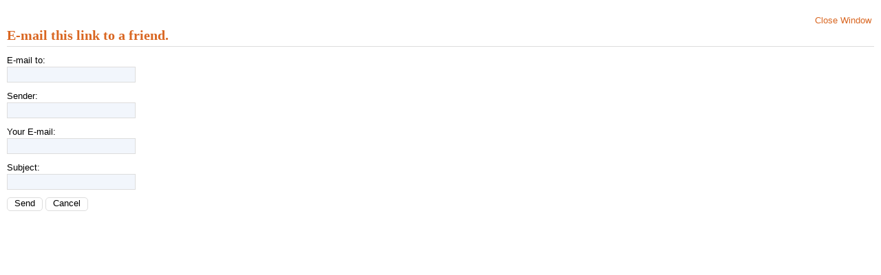

--- FILE ---
content_type: text/html; charset=utf-8
request_url: http://www.zaharuddin.net/component/mailto/?tmpl=component&link=7b1d3f163b8063dd2db0b3b8cca0f3a9d3c044ce
body_size: 1519
content:
<!DOCTYPE html PUBLIC "-//W3C//DTD XHTML 1.0 Transitional//EN" "http://www.w3.org/TR/xhtml1/DTD/xhtml1-transitional.dtd"><html xmlns="http://www.w3.org/1999/xhtml" xml:lang="en-gb" lang="en-gb"><head><base href="http://www.zaharuddin.net/component/mailto/" /><meta http-equiv="content-type" content="text/html; charset=utf-8" /><meta name="robots" content="index, follow" /><meta name="keywords" content="zaharuddin, uzar, kewangan islam, bank islam" /><meta name="description" content="Zaharuddin.net" /><meta name="generator" content="Joomla! 1.5 - Open Source Content Management" /><title>Zaharuddin.net</title><link rel="stylesheet" href="/component/mailto/?jat3action=gzip&amp;type=css&amp;file=t3-assets%2Fe06555f977574c02d17dc726b5206742.0afd33f3c437d96e36274c991133d9c9.css" type="text/css" /> <script type="text/javascript" src="/component/mailto/?jat3action=gzip&amp;type=js&amp;file=t3-assets%2F71b268d9f42ebfdac62c4cb5cbaeb139.a508eab20cf9fed45d5f460156c51334.js"></script> <script type="text/javascript">window.addEvent('domready', function() {

			SqueezeBox.initialize({});

			$$('a.modal').each(function(el) {
				el.addEvent('click', function(e) {
					new Event(e).stop();
					SqueezeBox.fromElement(el);
				});
			});
		});var K2RatingURL = 'http://www.zaharuddin.net/';</script> <!--[if IE 7]><link href="http://www.zaharuddin.net/components/com_k2/css/k2_ie7.css" rel="stylesheet" type="text/css" /><![endif]--> <!--[if lte IE 6]><link href="http://www.zaharuddin.net/components/com_k2/css/k2_ie6.css" rel="stylesheet" type="text/css" /><![endif]--><link href="/templates/ja_anion/images/favicon.ico" rel="shortcut icon" type="image/x-icon" /><!--[if IE 7.0]><style>.clearfix { display: inline-block; } /* IE7xhtml*/</style><![endif]--></head><body class="contentpane"> <script language="javascript" type="text/javascript">function submitbutton(pressbutton) {
	    var form = document.mailtoForm;

		// do field validation
		if (form.mailto.value == "" || form.from.value == "") {
			alert( 'Please provide a valid e-mail address.' );
			return false;
		}
		form.submit();
	}</script> <form action="http://www.zaharuddin.net/index.php" name="mailtoForm" method="post"><div style="padding: 10px;"><div style="text-align:right"> <a href="javascript: void window.close()"> Close Window <img src="http://www.zaharuddin.net/components/com_mailto/assets/close-x.png" border="0" alt="" title="" /></a></div><div class="componentheading"> E-mail this link to a friend.</div><p> E-mail to: <br /> <input type="text" name="mailto" class="inputbox" size="25" value=""/></p><p> Sender: <br /> <input type="text" name="sender" class="inputbox" value="" size="25" /></p><p> Your E-mail: <br /> <input type="text" name="from" class="inputbox" value="" size="25" /></p><p> Subject: <br /> <input type="text" name="subject" class="inputbox" value="" size="25" /></p><p> <button class="button" onclick="return submitbutton('send');"> Send </button> <button class="button" onclick="window.close();return false;"> Cancel </button></p></div><input type="hidden" name="layout" value="default" /> <input type="hidden" name="option" value="com_mailto" /> <input type="hidden" name="task" value="send" /> <input type="hidden" name="tmpl" value="component" /> <input type="hidden" name="link" value="7b1d3f163b8063dd2db0b3b8cca0f3a9d3c044ce" /> <input type="hidden" name="fce24cab7ae013992396df829c147200" value="1" /></form></body></html>

--- FILE ---
content_type: text/css;;charset=UTF-8
request_url: http://www.zaharuddin.net/component/mailto/?jat3action=gzip&type=css&file=t3-assets%2Fe06555f977574c02d17dc726b5206742.0afd33f3c437d96e36274c991133d9c9.css
body_size: 20590
content:
/* FILE: http://www.zaharuddin.net//plugins/system/jatypo/typo/typo.css */
  pre,.code{background-color:#ffffdd !important;border:1px solid #ccc !important;border-left-width:5px !important;font:1em/1.5 Monaco,Consolas,"Courier News",monospace !important;padding:10px 15px !important;}.highlight{background:#ffffdd;font-weight:bold;padding:1px 5px;}.dropcap{display:block;float:left;font:60px/40px Georgia,Times,serif;padding:7px 8px 0 0;}.blockdropcap{padding:5px 0 5px 55px !important;position:relative;}.dropcap-1,.dropcap-2,.dropcap-3{background-image:url('http://www.zaharuddin.net//plugins/system/jatypo/typo/images/dropcap-bg.png');background-repeat:no-repeat;color:#FFFFFF;display:block;font:bold 20px/normal Arial,sans-serif;height:44px;left:0;line-height:44px !important;position:absolute;text-align:center;top:0;width:44px;}.dropcap-1{background-position:left top;}.dropcap-2{background-position:left -44px;}.dropcap-3{background-position:left -88px;}blockquote{font-family:Georgia,Times,serif;font-size:115%;}blockquote span.open{background:url('http://www.zaharuddin.net//plugins/system/jatypo/typo/images/so-q.gif') no-repeat left top;display:inline-block;padding:0 0 0 20px;}blockquote span.close{background:url('http://www.zaharuddin.net//plugins/system/jatypo/typo/images/sc-q.gif') no-repeat bottom right;display:inline-block;padding:0 20px 0 0;}sub,sup{color:#CC0000;font-size:11px;font-weight:bold;}ul.checklist li,ul.starlist li,ul.arrowlist li,ul.bulletlist li,ul.crosslist li,ul.addlist li{background-position:top left !important;background-repeat:no-repeat !important;margin-left:8px;overflow:hidden;padding-left:22px !important;position:relative;}ul.checklist li{background-image:url('http://www.zaharuddin.net//plugins/system/jatypo/typo/images/list-check.png') !important;}ul.starlist li{background-image:url('http://www.zaharuddin.net//plugins/system/jatypo/typo/images/list-star.png') !important;}ul.arrowlist li{background-image:url('http://www.zaharuddin.net//plugins/system/jatypo/typo/images/list-arrow.png') !important;}ul.bulletlist li{background-image:url('http://www.zaharuddin.net//plugins/system/jatypo/typo/images/list-bullet.png') !important;}ul.crosslist li{background-image:url('http://www.zaharuddin.net//plugins/system/jatypo/typo/images/list-cross.png') !important;}ul.addlist li{background-image:url('http://www.zaharuddin.net//plugins/system/jatypo/typo/images/list-add.png') !important;}ul.blanklist li{background:none !important;overflow:visible !important;padding:0 !important;margin:0 0 5px !important;}ul.bookmark-links li{background:url('http://www.zaharuddin.net//plugins/system/jatypo/typo/images/arrow.png') no-repeat 0 10px !important;border-bottom:1px dotted #e6e6e6;padding:5px 0 5px 10px !important;}.icon{background-position:left top !important;background-repeat:no-repeat !important;padding-left:25px !important;position:relative;}.icon-error{background-image:url('http://www.zaharuddin.net//plugins/system/jatypo/typo/images/icon-error.png') !important;color:#CC0000;}.icon-message{background-image:url('http://www.zaharuddin.net//plugins/system/jatypo/typo/images/icon-message.png') !important;color:#2C79B3;}.icon-tips{background-image:url('http://www.zaharuddin.net//plugins/system/jatypo/typo/images/icon-tips.png') !important;color:#E58C00;}.icon-note{background-image:url('http://www.zaharuddin.net//plugins/system/jatypo/typo/images/icon-note.png') !important;}.icon-rss{background-image:url('http://www.zaharuddin.net//plugins/system/jatypo/typo/images/icon-rss.png') !important;}.icon-tag{background-image:url('http://www.zaharuddin.net//plugins/system/jatypo/typo/images/icon-tag.png') !important;}.icon-cart{background-image:url('http://www.zaharuddin.net//plugins/system/jatypo/typo/images/icon-cart.png') !important;}.icon-page{background-image:url('http://www.zaharuddin.net//plugins/system/jatypo/typo/images/icon-page.png') !important;}.icon-photo{background-image:url('http://www.zaharuddin.net//plugins/system/jatypo/typo/images/icon-photo.png') !important;}.icon-calendar{background-image:url('http://www.zaharuddin.net//plugins/system/jatypo/typo/images/icon-calendar.png') !important;}.icon-user{background-image:url('http://www.zaharuddin.net//plugins/system/jatypo/typo/images/icon-user.png') !important;}.icon-key{background-image:url('http://www.zaharuddin.net//plugins/system/jatypo/typo/images/icon-key.png') !important;}.icon-group{background-image:url('http://www.zaharuddin.net//plugins/system/jatypo/typo/images/icon-group.png') !important;}.icon-birthday{background-image:url('http://www.zaharuddin.net//plugins/system/jatypo/typo/images/icon-birthday.png') !important;}.icon-address{background-image:url('http://www.zaharuddin.net//plugins/system/jatypo/typo/images/icon-address.png') !important;}.icon-phone{background-image:url('http://www.zaharuddin.net//plugins/system/jatypo/typo/images/icon-phone.png') !important;}.icon-mobi{background-image:url('http://www.zaharuddin.net//plugins/system/jatypo/typo/images/icon-mobi.png') !important;}.icon-fax{background-image:url('http://www.zaharuddin.net//plugins/system/jatypo/typo/images/icon-fax.png') !important;}.icon-email{background-image:url('http://www.zaharuddin.net//plugins/system/jatypo/typo/images/icon-email.png') !important;}.icon-website{background-image:url('http://www.zaharuddin.net//plugins/system/jatypo/typo/images/icon-website.png') !important;}.icon-yahoo{background-image:url('http://www.zaharuddin.net//plugins/system/jatypo/typo/images/icon-yahoo.png') !important;}.icon-gmail{background-image:url('http://www.zaharuddin.net//plugins/system/jatypo/typo/images/icon-gmail.png') !important;}.icon-skype{background-image:url('http://www.zaharuddin.net//plugins/system/jatypo/typo/images/icon-skype.png') !important;}.icon-msn{background-image:url('http://www.zaharuddin.net//plugins/system/jatypo/typo/images/icon-msn.png') !important;}.icon-facebook{background-image:url('http://www.zaharuddin.net//plugins/system/jatypo/typo/images/icon-facebook.png') !important;}.icon-twitter{background-image:url('http://www.zaharuddin.net//plugins/system/jatypo/typo/images/icon-twitter.png') !important;}.icon-demo,.icon-download,.icon-discussion,.icon-info,.icon-readmore,.icon-doc,.icon-signup,.icon-login,.icon-submit,.icon-extension{background-position:left 5px !important;padding-left:30px !important;}.icon-demo{background-image:url('http://www.zaharuddin.net//plugins/system/jatypo/typo/images/icon-demo.png') !important;}.icon-download{background-image:url('http://www.zaharuddin.net//plugins/system/jatypo/typo/images/icon-download.png') !important;}.icon-discussion{background-image:url('http://www.zaharuddin.net//plugins/system/jatypo/typo/images/icon-discussion.png') !important;}.icon-info{background-image:url('http://www.zaharuddin.net//plugins/system/jatypo/typo/images/icon-info.png') !important;}.icon-readmore{background-image:url('http://www.zaharuddin.net//plugins/system/jatypo/typo/images/icon-readmore.png') !important;}.icon-doc{background-image:url('http://www.zaharuddin.net//plugins/system/jatypo/typo/images/icon-doc.png') !important;}.icon-signup{background-image:url('http://www.zaharuddin.net//plugins/system/jatypo/typo/images/icon-signup.png') !important;}.icon-login{background-image:url('http://www.zaharuddin.net//plugins/system/jatypo/typo/images/icon-login.png') !important;}.icon-submit{background-image:url('http://www.zaharuddin.net//plugins/system/jatypo/typo/images/icon-submit.png') !important;}.icon-extension{background-image:url('http://www.zaharuddin.net//plugins/system/jatypo/typo/images/icon-extension.png') !important;}.box-notice,.box-success,.box-error{border:3px solid #ddd;margin:15px 0;padding:10px 10px 10px 40px !important;}.box-notice{background:url('http://www.zaharuddin.net//plugins/system/jatypo/typo/images/box-note.png') no-repeat scroll 10px center #fff6bf;border:1px solid #ffd324;color:#514721;}.box-success{background:url('http://www.zaharuddin.net//plugins/system/jatypo/typo/images/box-success.png') no-repeat scroll 10px center #E6EFC2;border:1px solid #C6D880;color:#264409;}.box-error{background:url('http://www.zaharuddin.net//plugins/system/jatypo/typo/images/box-error.png') no-repeat scroll 10px center #FBE3E4;border:1px solid #FBC2C4;color:#8A1F11;}.box-sticky,.box-download,.box-blank,.box-hilite{border:1px solid #ddd;margin:15px 0;padding:10px !important;}.box-sticky{background:url('http://www.zaharuddin.net//plugins/system/jatypo/typo/images/icon-big-sticky.png') no-repeat 10px center #ffffcc;border:1px dotted #cc8500;padding-left:50px !important;}.box-download{background:url('http://www.zaharuddin.net//plugins/system/jatypo/typo/images/icon-big-download.png') no-repeat 10px center #e9f5fb;border:1px dotted #0088cc;padding-left:50px !important;}.box-hilite{background:#ffffdd;border-color:#d2d2b6;}.legend,.legend-hilite{border:1px solid #ccc;margin:20px 0;padding:10px 10px 0;position:relative;}.legend-title{background:#fff;border:1px solid #ccc;display:block;float:left;font-size:125%;font-weight:bolder;left:7px;line-height:1.2;margin:0 !important;padding:5px !important;position:absolute;top:-15px;}.legend-hilite{border:1px solid #0088cc;}.legend-hilite .legend-title{border:1px solid #0088cc;color:#006699;}div.bubble{padding-bottom:20px;position:relative;}div.bubble .box-ct{padding:16px;position:relative;}div.bubble .box{height:16px;position:absolute;width:16px;}div.bubble .tl,div.bubble .tr,div.bubble .br,div.bubble .bl{background-repeat:no-repeat;position:absolute;}div.bubble .tl{background-position:left -20px;left:0;top:0;}div.bubble .tr{background-position:right -20px;right:0;top:0;}div.bubble .br{background-position:right bottom;bottom:0;right:0;}div.bubble .bl{background-position:left bottom;bottom:0;left:0;}div.bubble span.arrow{display:block;font-weight:bold;height:7px;margin-left:20px;width:13px;}div.bubble-l1 span.arrow,div.bubble-l2 span.arrow{background:url('http://www.zaharuddin.net//plugins/system/jatypo/typo/images/bubble-l.png') no-repeat left top;}div.bubble-d1 span.arrow,div.bubble-d2 span.arrow{background:url('http://www.zaharuddin.net//plugins/system/jatypo/typo/images/bubble-d.png') no-repeat left top;}div.bubble-hl1 span.arrow,div.bubble-hl2 span.arrow{background:url('http://www.zaharuddin.net//plugins/system/jatypo/typo/images/bubble-hl.png') no-repeat left top;}div.bubble span.author{background:url('http://www.zaharuddin.net//plugins/system/jatypo/typo/images/icon-author.gif') no-repeat 10px 3px;display:block;font-weight:bold;padding-left:25px;}div.bubble-l1 div.box-ct{background:#E0E0E0;}div.bubble-l1 .tl,div.bubble-l1 .tr,div.bubble-l1 .bl,div.bubble-l1 .br{background-image:url('http://www.zaharuddin.net//plugins/system/jatypo/typo/images/bubble-l.png');}div.bubble-l2 div.box-ct{background:#E0E0E0;}div.bubble-d1 div.box-ct{background:#444;color:#fff;}div.bubble-d1 div.tl,div.bubble-d1 div.tr,div.bubble-d1 div.bl,div.bubble-d1 div.br{background-image:url('http://www.zaharuddin.net//plugins/system/jatypo/typo/images/bubble-d.png');}div.bubble-d2 div.box-ct{background:#444;color:#fff;}div.bubble-hl1 .box-ct{background:#069;color:#fff;}div.bubble-hl1 div.tl,div.bubble-hl1 div.tr,div.bubble-hl1 div.bl,div.bubble-hl1 div.br{background-image:url('http://www.zaharuddin.net//plugins/system/jatypo/typo/images/bubble-hl.png');}div.bubble-hl2 div.box-ct{background:#069;color:#fff;}span.inset-left,span.inset-right{display:block;font-size:100%;margin:20px;width:25%;}span.inset-left{float:left;margin-left:0;}span.inset-right{float:right;margin-right:0;}span.inset-title{display:block;font-size:120%;font-weight:bold;margin-bottom:5px;text-align:center;}div.ja-adv{border:1px solid #ddd;padding:10px;}div.ja-adv span.sponsor{color:#999;display:block;font-size:92%;text-align:right;}.highslide-header{border-bottom:1px solid #ccc;}.highslide-header li{background:none;}.highslide-body{padding:10px 0 !important;}.highslide{margin:0;}.highslide img{border:1px solid #ccc;padding:2px;}.highslide:hover img{border:1px solid #ababab !important;}.badge{background-image:url('http://www.zaharuddin.net//plugins/system/jatypo/typo/images/icon-badge.png');background-repeat:no-repeat;height:46px;position:absolute;right:0;width:45px;}.badge-hot .badge{background-position:0 0;}.badge-new .badge{background-position:0 -46px;}.badge-pick .badge{background-position:0 -92px;}.badge-top .badge{background-position:0 -138px;}.button-img{display:block;float:left;height:40px;line-height:40px;padding:0 0 0 42px;position:relative;text-decoration:none;text-shadow:0 1px 1px rgba(0,0,0,0.3);}.button-img:hover{border-bottom:0;text-decoration:none;text-shadow:0 1px 1px rgba(0,0,0,0.2);}.button-img span{display:block;float:left;font-family:"Segoe UI",Tahoma,Arial,sans-serif;font-size:110%;font-weight:bold;height:40px;line-height:40px;padding-right:15px;}.button-img .icon{background-position:center center !important;background-position:center center;background-repeat:no-repeat;left:5px;margin:0 !important;padding:0 !important;position:absolute;width:35px;}.but-white{background:url('http://www.zaharuddin.net//plugins/system/jatypo/typo/images/but-white-l.png') no-repeat left center;}.but-white span{background:url('http://www.zaharuddin.net//plugins/system/jatypo/typo/images/but-white.png') no-repeat right center;color:#606060;}.but-white:hover{background:url('http://www.zaharuddin.net//plugins/system/jatypo/typo/images/but-white2-l.png') no-repeat left center;}.but-white:hover span{background:url('http://www.zaharuddin.net//plugins/system/jatypo/typo/images/but-white2.png') no-repeat right center;}.but-silver{background:url('http://www.zaharuddin.net//plugins/system/jatypo/typo/images/but-silver-l.png') no-repeat left center;}.but-silver span{background:url('http://www.zaharuddin.net//plugins/system/jatypo/typo/images/but-silver.png') no-repeat right center;color:#606060;}.but-silver:hover{background:url('http://www.zaharuddin.net//plugins/system/jatypo/typo/images/but-silver2-l.png') no-repeat left center;}.but-silver:hover span{background:url('http://www.zaharuddin.net//plugins/system/jatypo/typo/images/but-silver2.png') no-repeat right center;}.but-gray{background:url('http://www.zaharuddin.net//plugins/system/jatypo/typo/images/but-gray-l.png') no-repeat left center;}.but-gray span{background:url('http://www.zaharuddin.net//plugins/system/jatypo/typo/images/but-gray.png') no-repeat right center;color:#fff;}.but-gray:hover{background:url('http://www.zaharuddin.net//plugins/system/jatypo/typo/images/but-gray2-l.png') no-repeat left center;}.but-gray:hover span{background:url('http://www.zaharuddin.net//plugins/system/jatypo/typo/images/but-gray2.png') no-repeat right center;}.but-black{background:url('http://www.zaharuddin.net//plugins/system/jatypo/typo/images/but-black-l.png') no-repeat left center;}.but-black span{background:url('http://www.zaharuddin.net//plugins/system/jatypo/typo/images/but-black.png') no-repeat right center;color:#fff;}.but-black:hover{background:url('http://www.zaharuddin.net//plugins/system/jatypo/typo/images/but-black2-l.png') no-repeat left center;}.but-black:hover span{background:url('http://www.zaharuddin.net//plugins/system/jatypo/typo/images/but-black2.png') no-repeat right center;}.but-blue{background:url('http://www.zaharuddin.net//plugins/system/jatypo/typo/images/but-blue-l.png') no-repeat left center;}.but-blue span{background:url('http://www.zaharuddin.net//plugins/system/jatypo/typo/images/but-blue.png') no-repeat right center;color:#fff;}.but-blue:hover{background:url('http://www.zaharuddin.net//plugins/system/jatypo/typo/images/but-blue2-l.png') no-repeat left center;}.but-blue:hover span{background:url('http://www.zaharuddin.net//plugins/system/jatypo/typo/images/but-blue2.png') no-repeat right center;}.but-green{background:url('http://www.zaharuddin.net//plugins/system/jatypo/typo/images/but-green-l.png') no-repeat left center;}.but-green span{background:url('http://www.zaharuddin.net//plugins/system/jatypo/typo/images/but-green.png') no-repeat right center;color:#fff;}.but-green:hover{background:url('http://www.zaharuddin.net//plugins/system/jatypo/typo/images/but-green2-l.png') no-repeat left center;}.but-green:hover span{background:url('http://www.zaharuddin.net//plugins/system/jatypo/typo/images/but-green2.png') no-repeat right center;}.but-red{background:url('http://www.zaharuddin.net//plugins/system/jatypo/typo/images/but-red-l.png') no-repeat left center;}.but-red span{background:url('http://www.zaharuddin.net//plugins/system/jatypo/typo/images/but-red.png') no-repeat right center;color:#fff;}.but-red:hover{background:url('http://www.zaharuddin.net//plugins/system/jatypo/typo/images/but-red2-l.png') no-repeat left center;}.but-red:hover span{background:url('http://www.zaharuddin.net//plugins/system/jatypo/typo/images/but-red2.png') no-repeat right center;}.but-pink{background:url('http://www.zaharuddin.net//plugins/system/jatypo/typo/images/but-pink-l.png') no-repeat left center;}.but-pink span{background:url('http://www.zaharuddin.net//plugins/system/jatypo/typo/images/but-pink.png') no-repeat right center;color:#fff;}.but-pink:hover{background:url('http://www.zaharuddin.net//plugins/system/jatypo/typo/images/but-pink2-l.png') no-repeat left center;}.but-pink:hover span{background:url('http://www.zaharuddin.net//plugins/system/jatypo/typo/images/but-pink2.png') no-repeat right center;}.but-orange{background:url('http://www.zaharuddin.net//plugins/system/jatypo/typo/images/but-orange-l.png') no-repeat left center;}.but-orange span{background:url('http://www.zaharuddin.net//plugins/system/jatypo/typo/images/but-orange.png') no-repeat right center;color:#fff;}.but-orange:hover{background:url('http://www.zaharuddin.net//plugins/system/jatypo/typo/images/but-orange2-l.png') no-repeat left center;}.but-orange:hover span{background:url('http://www.zaharuddin.net//plugins/system/jatypo/typo/images/but-orange2.png') no-repeat right center;}.but-violet{background:url('http://www.zaharuddin.net//plugins/system/jatypo/typo/images/but-violet-l.png') no-repeat left center;}.but-violet span{background:url('http://www.zaharuddin.net//plugins/system/jatypo/typo/images/but-violet.png') no-repeat right center;color:#fff;}.but-violet:hover{background:url('http://www.zaharuddin.net//plugins/system/jatypo/typo/images/but-violet2-l.png') no-repeat left center;}.but-violet:hover span{background:url('http://www.zaharuddin.net//plugins/system/jatypo/typo/images/but-violet2.png') no-repeat right center;}.button-css3{*display:inline;border-radius:.5em;box-shadow:0 1px 2px rgba(0,0,0,.2);cursor:pointer;display:inline-block;font:12px/100% Arial,Helvetica,sans-serif;margin:0 2px;-moz-border-radius:.5em;-moz-box-shadow:0 1px 2px rgba(0,0,0,.2);outline:none;padding:.4em 1.5em .42em;text-align:center;text-decoration:none;text-shadow:0 1px 1px rgba(0,0,0,.3);vertical-align:baseline;-webkit-border-radius:.5em;-webkit-box-shadow:0 1px 2px rgba(0,0,0,.2);zoom:1;}.button-css3:hover,.button-css3:visited{color:#fff;text-decoration:none;}.button-css3:active{position:relative;top:1px;}.tag{border-radius:.5em;box-shadow:0 1px 2px rgba(0,0,0,.2);margin:0 5px;-moz-border-radius:.5em;-moz-box-shadow:0 1px 2px rgba(0,0,0,.2);padding:2px 8px;-webkit-border-radius:.5em;-webkit-box-shadow:0 1px 2px rgba(0,0,0,.2);}.bigrounded{border-radius:2em;-moz-border-radius:2em;-webkit-border-radius:2em;}.bigbutton{font-size:120%;padding:.5em 2em .55em;}.smallbutton{font-size:92%;padding:.2em .5em;}.white,.button-css3,.tag-white,.tag{background:#fff;background:-webkit-gradient(linear,left top,left bottom,from(#fff),to(#ededed));background:-moz-linear-gradient(top,#fff,#ededed);border:solid 1px #b7b7b7;color:#606060;filter:progid:DXImageTransform.Microsoft.gradient(startColorstr='#ffffff',endColorstr='#ededed');}.white:hover{background:#ededed;background:-webkit-gradient(linear,left top,left bottom,from(#fff),to(#dcdcdc));background:-moz-linear-gradient(top,#fff,#dcdcdc);color:#606060;filter:progid:DXImageTransform.Microsoft.gradient(startColorstr='#ffffff',endColorstr='#dcdcdc');}.white:active{background:-webkit-gradient(linear,left top,left bottom,from(#ededed),to(#fff));background:-moz-linear-gradient(top,#ededed,#fff);color:#999;filter:progid:DXImageTransform.Microsoft.gradient(startColorstr='#ededed',endColorstr='#ffffff');}.white:visited{color:#606060;}.black,.tag-black{background:#333;background:-webkit-gradient(linear,left top,left bottom,from(#666),to(#000));background:-moz-linear-gradient(top,#666,#000);border:solid 1px #333;color:#d7d7d7;filter:progid:DXImageTransform.Microsoft.gradient(startColorstr='#666666',endColorstr='#000000');}.black:hover{background:#000;background:-webkit-gradient(linear,left top,left bottom,from(#444),to(#000));background:-moz-linear-gradient(top,#444,#000);filter:progid:DXImageTransform.Microsoft.gradient(startColorstr='#444444',endColorstr='#000000');}.black:active{background:-webkit-gradient(linear,left top,left bottom,from(#000),to(#444));background:-moz-linear-gradient(top,#000,#444);color:#666;filter:progid:DXImageTransform.Microsoft.gradient(startColorstr='#000000',endColorstr='#666666');}.gray,.tag-gray{background:#6e6e6e;background:-webkit-gradient(linear,left top,left bottom,from(#888),to(#575757));background:-moz-linear-gradient(top,#888,#575757);border:solid 1px #555;color:#e9e9e9;filter:progid:DXImageTransform.Microsoft.gradient(startColorstr='#888888',endColorstr='#575757');}.gray:hover{background:#616161;background:-webkit-gradient(linear,left top,left bottom,from(#757575),to(#4b4b4b));background:-moz-linear-gradient(top,#757575,#4b4b4b);filter:progid:DXImageTransform.Microsoft.gradient(startColorstr='#757575',endColorstr='#4b4b4b');}.gray:active{background:-webkit-gradient(linear,left top,left bottom,from(#575757),to(#888));background:-moz-linear-gradient(top,#575757,#888);color:#afafaf;filter:progid:DXImageTransform.Microsoft.gradient(startColorstr='#575757',endColorstr='#888888');}.orange,.tag-orange{background:#f78d1d;background:-webkit-gradient(linear,left top,left bottom,from(#faa51a),to(#f47a20));background:-moz-linear-gradient(top,#faa51a,#f47a20);border:solid 1px #da7c0c;color:#fef4e9;filter:progid:DXImageTransform.Microsoft.gradient(startColorstr='#faa51a',endColorstr='#f47a20');}.orange:hover{background:#f47c20;background:-webkit-gradient(linear,left top,left bottom,from(#f88e11),to(#f06015));background:-moz-linear-gradient(top,#f88e11,#f06015);filter:progid:DXImageTransform.Microsoft.gradient(startColorstr='#f88e11',endColorstr='#f06015');}.orange:active{background:-webkit-gradient(linear,left top,left bottom,from(#f47a20),to(#faa51a));background:-moz-linear-gradient(top,#f47a20,#faa51a);color:#fcd3a5;filter:progid:DXImageTransform.Microsoft.gradient(startColorstr='#f47a20',endColorstr='#faa51a');}.red,.tag-red{background:#d81b21;background:-webkit-gradient(linear,left top,left bottom,from(#ed1c24),to(#aa1317));background:-moz-linear-gradient(top,#ed1c24,#aa1317);border:solid 1px #980c10;color:#faddde;filter:progid:DXImageTransform.Microsoft.gradient(startColorstr='#ed1c24',endColorstr='#aa1317');}.red:hover{background:#b61318;background:-webkit-gradient(linear,left top,left bottom,from(#c9151b),to(#a11115));background:-moz-linear-gradient(top,#c9151b,#a11115);filter:progid:DXImageTransform.Microsoft.gradient(startColorstr='#c9151b',endColorstr='#a11115');}.red:active{background:-webkit-gradient(linear,left top,left bottom,from(#aa1317),to(#ed1c24));background:-moz-linear-gradient(top,#aa1317,#ed1c24);color:#de898c;filter:progid:DXImageTransform.Microsoft.gradient(startColorstr='#aa1317',endColorstr='#ed1c24');}.blue,.tag-blue{background:#0095cd;background:-webkit-gradient(linear,left top,left bottom,from(#00adee),to(#0078a5));background:-moz-linear-gradient(top,#00adee,#0078a5);border:solid 1px #0076a3;color:#d9eef7;filter:progid:DXImageTransform.Microsoft.gradient(startColorstr='#00adee',endColorstr='#0078a5');}.blue:hover{background:#007ead;background:-webkit-gradient(linear,left top,left bottom,from(#0095cc),to(#00678e));background:-moz-linear-gradient(top,#0095cc,#00678e);filter:progid:DXImageTransform.Microsoft.gradient(startColorstr='#0095cc',endColorstr='#00678e');}.blue:active{background:-webkit-gradient(linear,left top,left bottom,from(#0078a5),to(#00adee));background:-moz-linear-gradient(top,#0078a5,#00adee);color:#80bed6;filter:progid:DXImageTransform.Microsoft.gradient(startColorstr='#0078a5',endColorstr='#00adee');}.rosy,.tag-rosy{background:#da5867;background:-webkit-gradient(linear,left top,left bottom,from(#f16c7c),to(#bf404f));background:-moz-linear-gradient(top,#f16c7c,#bf404f);border:solid 1px #b73948;color:#fae7e9;filter:progid:DXImageTransform.Microsoft.gradient(startColorstr='#f16c7c',endColorstr='#bf404f');}.rosy:hover{background:#ba4b58;background:-webkit-gradient(linear,left top,left bottom,from(#cf5d6a),to(#a53845));background:-moz-linear-gradient(top,#cf5d6a,#a53845);filter:progid:DXImageTransform.Microsoft.gradient(startColorstr='#cf5d6a',endColorstr='#a53845');}.rosy:active{background:-webkit-gradient(linear,left top,left bottom,from(#bf404f),to(#f16c7c));background:-moz-linear-gradient(top,#bf404f,#f16c7c);color:#dca4ab;filter:progid:DXImageTransform.Microsoft.gradient(startColorstr='#bf404f',endColorstr='#f16c7c');}.green,.tag-green{background:#64991e;background:-webkit-gradient(linear,left top,left bottom,from(#7db72f),to(#4e7d0e));background:-moz-linear-gradient(top,#7db72f,#4e7d0e);border:solid 1px #538312;color:#e8f0de;filter:progid:DXImageTransform.Microsoft.gradient(startColorstr='#7db72f',endColorstr='#4e7d0e');}.green:hover{background:#538018;background:-webkit-gradient(linear,left top,left bottom,from(#6b9d28),to(#436b0c));background:-moz-linear-gradient(top,#6b9d28,#436b0c);filter:progid:DXImageTransform.Microsoft.gradient(startColorstr='#6b9d28',endColorstr='#436b0c');}.green:active{background:-webkit-gradient(linear,left top,left bottom,from(#4e7d0e),to(#7db72f));background:-moz-linear-gradient(top,#4e7d0e,#7db72f);color:#a9c08c;filter:progid:DXImageTransform.Microsoft.gradient(startColorstr='#4e7d0e',endColorstr='#7db72f');}.pink,.tag-pink{background:#f895c2;background:-webkit-gradient(linear,left top,left bottom,from(#feb1d3),to(#f171ab));background:-moz-linear-gradient(top,#feb1d3,#f171ab);border:solid 1px #d2729e;color:#feeef5;filter:progid:DXImageTransform.Microsoft.gradient(startColorstr='#feb1d3',endColorstr='#f171ab');}.pink:hover{background:#d57ea5;background:-webkit-gradient(linear,left top,left bottom,from(#f4aacb),to(#e86ca4));background:-moz-linear-gradient(top,#f4aacb,#e86ca4);filter:progid:DXImageTransform.Microsoft.gradient(startColorstr='#f4aacb',endColorstr='#e86ca4');}.pink:active{background:-webkit-gradient(linear,left top,left bottom,from(#f171ab),to(#feb1d3));background:-moz-linear-gradient(top,#f171ab,#feb1d3);color:#f3c3d9;filter:progid:DXImageTransform.Microsoft.gradient(startColorstr='#f171ab',endColorstr='#feb1d3');}#jatypo-wrap table{border-collapse:collapse;text-align:left;width:100%;}#jatypo-wrap table{margin:0 0 20px;}#jatypo-wrap table th{padding:5px;text-align:left;}th .tittle-row{background:url('http://www.zaharuddin.net//plugins/system/jatypo/typo/images/arrow-list.gif') no-repeat left center;border-bottom:solid 2px #ddd;color:blue;display:block;font-size:115%;margin:0;padding:0 0 4px;text-transform:uppercase;}#jatypo-wrap .modal{background:#f8f8f8;background:url('http://www.zaharuddin.net//plugins/system/jatypo/typo/images/other/icon-viewall.png') no-repeat 57px center #f8f8f8;border:solid 1px #c0c0c0;color:#333 !important;font-weight:bold;padding:5px 25px 5px 5px;text-decoration:none;}a:hover.modal{color:blue;text-decoration:underline;}.button2-left .jatypo-btn{background:url('http://www.zaharuddin.net//plugins/system/jatypo/typo/images/other/j_button2_typo.png') no-repeat scroll 100% 0 transparent;color:#333;}.mceContentBody .moduletable{position:relative;}.mceContentBody h2{color:#333;font-weight:bold;}#sbox-window .typo .title{color:red;font-size:110%;font-weight:bold;}.mceContentBody .clearfix{display:block;}.icon-big-title{background:url('http://www.zaharuddin.net//plugins/system/jatypo/typo/images/other/icon-big-title.png') no-repeat left center !important;height:57px !important;line-height:57px !important;margin:25px 0 !important;padding-left:70px !important;}.icon-small-title{background:url('http://www.zaharuddin.net//plugins/system/jatypo/typo/images/other/icon-small-title.png') no-repeat left center !important;color:#006699 !important;height:20px !important;line-height:20px !important;margin:25px 0 !important;padding-left:30px !important;}

/* FILE: /templates/system/css/system.css */
 input.system-openid,input.com-system-openid{background:url('http://openid.net/images/login-bg.gif') no-repeat;background-color:#fff;background-position:0 50%;color:#000;padding-left:18px;}.system-unpublished{background:#e8edf1;border-top:4px solid #c4d3df;border-bottom:4px solid #c4d3df;}#system-message{margin-bottom:10px;padding:0;}#system-message dt{font-weight:bold;}#system-message dd{margin:0;font-weight:bold;text-indent:30px;}#system-message dd ul{color:#0055BB;margin-bottom:10px;list-style:none;padding:10px;border-top:3px solid #84A7DB;border-bottom:3px solid #84A7DB;}#system-message dt.message{display:none;}#system-message dt.error{display:none;}#system-message dd.error ul{color:#c00;background-color:#E6C0C0;border-top:3px solid #DE7A7B;border-bottom:3px solid #DE7A7B;}#system-message dt.notice{display:none;}#system-message dd.notice ul{color:#c00;background:#EFE7B8;border-top:3px solid #F0DC7E;border-bottom:3px solid #F0DC7E;}#system-debug{color:#ccc;background-color:#fff;padding:10px;margin:10px;}#system-debug div{font-size:11px;}

/* FILE: /templates/system/css/general.css */
 .invalid{border-color:#ff0000;}label.invalid{color:#ff0000;}#editor-xtd-buttons{padding:5px;}.button2-left,.button2-right,.button2-left div,.button2-right div{float:left;}.button2-left a,.button2-right a,.button2-left span,.button2-right span{display:block;height:22px;float:left;line-height:22px;font-size:11px;color:#666;cursor:pointer;}.button2-left span,.button2-right span{cursor:default;color:#999;}.button2-left .page a,.button2-right .page a,.button2-left .page span,.button2-right .page span{padding:0 6px;}.page span{color:#000;font-weight:bold;}.button2-left a:hover,.button2-right a:hover{text-decoration:none;color:#0B55C4;}.button2-left a,.button2-left span{padding:0 24px 0 6px;}.button2-right a,.button2-right span{padding:0 6px 0 24px;}.button2-left{background:url('/templates/system/images/j_button2_left.png') no-repeat;float:left;margin-left:5px;}.button2-right{background:url('/templates/system/images/j_button2_right.png') 100% 0 no-repeat;float:left;margin-left:5px;}.button2-left .image{background:url('/templates/system/images/j_button2_image.png') 100% 0 no-repeat;}.button2-left .readmore{background:url('/templates/system/images/j_button2_readmore.png') 100% 0 no-repeat;}.button2-left .pagebreak{background:url('/templates/system/images/j_button2_pagebreak.png') 100% 0 no-repeat;}.button2-left .blank{background:url('/templates/system/images/j_button2_blank.png') 100% 0 no-repeat;}div.tooltip{float:left;background:#ffc;border:1px solid #D4D5AA;padding:5px;max-width:200px;z-index:13000;}div.tooltip h4{padding:0;margin:0;font-size:95%;font-weight:bold;margin-top:-15px;padding-top:15px;padding-bottom:5px;background:url('/templates/system/images/selector-arrow.png') no-repeat;}div.tooltip p{font-size:90%;margin:0;}.img_caption.left{float:left;margin-right:1em;}.img_caption.right{float:right;margin-left:1em;}.img_caption.left p{clear:left;text-align:center;}.img_caption.right p{clear:right;text-align:center;}.img_caption{text-align:center!important;}.img_caption.none{margin-left:auto;margin-right:auto;}.caption.left{float:left;margin-right:1em;}.caption.right{float:right;margin-left:1em;}.caption.left p{clear:left;text-align:center;}.caption.right p{clear:right;text-align:center;}.caption.none{margin-left:auto;margin-right:auto;}.caption{text-align:center!important;}a img.calendar{width:16px;height:16px;margin-left:3px;background:url('/templates/system/images/calendar.png') no-repeat;cursor:pointer;vertical-align:middle;}

/* FILE: /media/system/css/modal.css */
.body-overlayed embed,.body-overlayed object,.body-overlayed select{visibility:hidden;}#sbox-window embed,#sbox-window object,#sbox-window select{visibility:visible;}#sbox-overlay{position:absolute;background-color:#000;}#sbox-window{position:absolute;background-color:#000;text-align:left;overflow:visible;padding:10px;-moz-border-radius:3px;}* html #sbox-window{top:50% !important;left:50% !important;}#sbox-btn-close{position:absolute;width:30px;height:30px;right:-15px;top:-15px;background:url('/media/system/images/closebox.png') no-repeat top left;border:none;}.sbox-loading #sbox-content{background-image:url('/media/system/images/spinner.gif');background-repeat:no-repeat;background-position:center;}#sbox-content{clear:both;overflow:auto;background-color:#fff;height:100%;width:100%;}.sbox-content-image#sbox-content{overflow:visible;}#sbox-image{display:block;}.sbox-content-image img{display:block;}.sbox-content-iframe#sbox-content{overflow:visible;}

/* FILE: http://www.zaharuddin.net/components/com_k2/css/k2.css */
  a:active,a:focus{outline:0;}img{border:none;}#k2Container{padding:0 0 24px 0;}body.contentpane #k2Container{padding:16px;}.k2Padding{padding:4px;}.clr{clear:both;height:0;line-height:0;display:block;float:none;}.even{background:#fffff0;padding:2px;border-bottom:1px dotted #ccc;}.odd{background:#fff;padding:2px;border-bottom:1px dotted #ccc;}div.k2FeedIcon{padding:4px 8px;}div.k2FeedIcon a,div.k2FeedIcon a:hover{display:block;float:right;margin:0;padding:0;width:16px;height:16px;background:url('http://www.zaharuddin.net/components/com_k2/images/fugue/feed.png') no-repeat 50% 50%;}div.k2FeedIcon a span,div.k2FeedIcon a:hover span{display:none;}.itemRatingForm{display:block;vertical-align:middle;line-height:25px;float:left;}.itemRatingLog{font-size:11px;margin:0;padding:0 0 0 4px;float:left;}div.itemRatingForm .formLogLoading{background:url('http://www.zaharuddin.net/components/com_k2/images/system/loading.gif') no-repeat left center;height:25px;padding:0 0 0 20px;}.itemRatingList,.itemRatingList a:hover,.itemRatingList .itemCurrentRating{background:url('http://www.zaharuddin.net/components/com_k2/images/system/transparent_star.gif') left -1000px repeat-x;}.itemRatingList{position:relative;float:left;width:125px;height:25px;overflow:hidden;list-style:none;margin:0;padding:0;background-position:left top;}.itemRatingList li{display:inline;background:none;padding:0;}.itemRatingList a,.itemRatingList .itemCurrentRating{position:absolute;top:0;left:0;text-indent:-1000px;height:25px;line-height:25px;outline:none;overflow:hidden;border:none;cursor:pointer;}.itemRatingList a:hover{background-position:left bottom;}.itemRatingList a.one-star{width:20%;z-index:6;}.itemRatingList a.two-stars{width:40%;z-index:5;}.itemRatingList a.three-stars{width:60%;z-index:4;}.itemRatingList a.four-stars{width:80%;z-index:3;}.itemRatingList a.five-stars{width:100%;z-index:2;}.itemRatingList .itemCurrentRating{z-index:1;background-position:0 center;margin:0;padding:0;}span.siteRoot{display:none;}.smallerFontSize{font-size:100%;line-height:inherit;}.largerFontSize{font-size:150%;line-height:140%;}.recaptchatable .recaptcha_image_cell,#recaptcha_table{background-color:#fff !important;}#recaptcha_table{border-color:#ccc !important;}#recaptcha_response_field{border-color:#ccc !important;background-color:#fff !important;}.clearList{display:none;float:none;clear:both;}.lastItem{border:none;}.k2Avatar img{display:block;float:left;background:#fff;border:1px solid #ccc;padding:2px;margin:2px 4px 4px 0;}div.k2Pagination{padding:8px;margin:24px 0 4px 0;text-align:center;color:#999;}div.itemIsFeatured,div.catItemIsFeatured,div.userItemIsFeatured{background:url('http://www.zaharuddin.net/components/com_k2/images/system/featuredItem.png') no-repeat 100% 0;}div.itemView{padding:8px 0 24px 0;margin:0 0 24px 0;border-bottom:1px dotted #ccc;}span.itemEditLink{display:block;text-align:right;padding:16px 36px 4px 4px;margin:0 0 4px 0;border-bottom:2px dashed #ddd;}div.itemHeader span.itemDateCreated{color:#999;font-size:11px;}div.itemHeader h2.itemTitle{font-family:Georgia,"Times New Roman",Times,serif;font-size:36px;font-weight:normal;line-height:110%;padding:10px 0 4px 0;margin:0;}div.itemHeader h2.itemTitle span sup{font-size:12px;color:#CF1919;text-decoration:none;}div.itemHeader span.itemAuthor{display:block;padding:0;margin:0;}div.itemToolbar{padding:2px 0;margin:16px 0 0 0;border-top:1px dotted #ccc;border-bottom:1px dotted #ccc;background:#f7fafe;}div.itemToolbar ul{text-align:right;list-style:none;padding:0;margin:0;}div.itemToolbar ul li{display:inline;list-style:none;padding:0 4px 0 8px;margin:0;border-left:1px solid #ccc;text-align:center;background:none;font-size:12px;}div.itemToolbar ul > li:first-child{border:none;}div.itemToolbar ul li a{font-size:12px;font-weight:normal;}div.itemToolbar ul li a img{vertical-align:middle;}div.itemToolbar ul li a#fontDecrease{margin:0 0 0 2px;}div.itemToolbar ul li a#fontDecrease img{width:13px;height:13px;background:url('http://www.zaharuddin.net/components/com_k2/images/system/font_decrease.gif') no-repeat;}div.itemToolbar ul li a#fontIncrease{margin:0 0 0 2px;}div.itemToolbar ul li a#fontIncrease img{width:13px;height:13px;background:url('http://www.zaharuddin.net/components/com_k2/images/system/font_increase.gif') no-repeat;}div.itemToolbar ul li a#fontDecrease span,div.itemToolbar ul li a#fontIncrease span{display:none;}div.itemRatingBlock{padding:8px 0;}div.itemRatingBlock span{display:block;float:left;font-style:normal;padding:0 4px 0 0;margin:0;color:#999;}div.itemBody{padding:8px 0;margin:0;}div.itemImageBlock{padding:8px;margin:0 0 16px 0;}span.itemImage{display:block;text-align:center;margin:0 0 8px 0;}span.itemImage img{border:1px solid #ccc;padding:8px;}span.itemImageCaption{color:#666;float:left;display:block;font-size:11px;}span.itemImageCredits{color:#999;float:right;display:block;font-style:italic;font-size:11px;}div.itemIntroText{color:#444;font-size:18px;font-weight:bold;line-height:24px;padding:4px 0 12px 0;}div.itemIntroText img{padding:2px;margin:4px;background:#fff;border:1px solid #ccc;}div.itemFullText h3{margin:0;padding:16px 0 4px 0;}div.itemFullText img{padding:2px;margin:4px;background:#fff;border:1px solid #ccc;}div.itemExtraFields{margin:16px 0 0 0;padding:8px 0 0 0;border-top:1px dotted #ddd;}div.itemExtraFields h3{margin:0;padding:0 0 8px 0;line-height:normal !important;}div.itemExtraFields ul{margin:0;padding:0;list-style:none;}div.itemExtraFields ul li{display:block;}div.itemExtraFields ul li span.itemExtraFieldsLabel{display:block;float:left;font-weight:bold;margin:0 4px 0 0;width:30%;}span.itemDateModified{display:block;text-align:right;padding:4px;margin:16px 0 4px 0;color:#999;border-top:1px solid #ddd;}div.itemLinks{margin:0 0 16px 0;padding:0;}div.itemHitsTwitter{padding:4px;border-bottom:1px dotted #ccc;}span.itemHitsTwitterSep{padding:0 8px;color:#ccc;}span.itemTwitterLink a{background:url('http://www.zaharuddin.net/components/com_k2/images/social/twitter_16.png') no-repeat 0 50%;padding:2px 0 0 20px;margin:8px 0;text-decoration:none;}span.itemTwitterLink a:hover{text-decoration:none;}div.itemCategory{padding:4px;border-bottom:1px dotted #ccc;}div.itemCategory span{font-weight:bold;color:#555;padding:0 4px 0 0;}div.itemTagsBlock{padding:4px;border-bottom:1px dotted #ccc;}div.itemTagsBlock span{font-weight:bold;color:#555;padding:0 4px 0 0;}div.itemTagsBlock ul.itemTags{list-style:none;padding:0;margin:0;display:inline;}div.itemTagsBlock ul.itemTags li{display:inline;list-style:none;padding:0 4px 0 0;margin:0;text-align:center;}div.itemSocialLinksBlock{padding:4px;border-bottom:1px dotted #ccc;}div.itemSocialLinksBlock span{font-weight:bold;color:#555;padding:0 4px 0 0;float:left;display:block;}div.itemSocialLinksBlock ul.itemSocialLinks{list-style:none;padding:0;margin:0;float:left;}div.itemSocialLinksBlock ul.itemSocialLinks li{float:left;list-style:none;padding:0 4px;margin:0;}div.itemSocialLinksBlock ul.itemSocialLinks li a{float:left;display:block;width:16px;height:16px;background-position:0 0;background-repeat:no-repeat;}div.itemSocialLinksBlock ul.itemSocialLinks li a span{display:none;}a.delicious{background-image:url('http://www.zaharuddin.net/components/com_k2/images/social/delicious_16.png');}a.digg{background-image:url('http://www.zaharuddin.net/components/com_k2/images/social/digg_16.png');}a.facebook{background-image:url('http://www.zaharuddin.net/components/com_k2/images/social/facebook_16.png');}a.googlebuzz{background-image:url('http://www.zaharuddin.net/components/com_k2/images/social/googlebuzz_16.png');}a.myspace{background-image:url('http://www.zaharuddin.net/components/com_k2/images/social/myspace_16.png');}a.reddit{background-image:url('http://www.zaharuddin.net/components/com_k2/images/social/reddit_16.png');}a.stumble{background-image:url('http://www.zaharuddin.net/components/com_k2/images/social/stumbleupon_16.png');}a.technorati{background-image:url('http://www.zaharuddin.net/components/com_k2/images/social/technorati_16.png');}div.itemAttachmentsBlock{padding:4px;border-bottom:1px dotted #ccc;}div.itemAttachmentsBlock span{font-weight:bold;color:#555;padding:0 4px 0 0;}div.itemAttachmentsBlock ul.itemAttachments{list-style:none;padding:0;margin:0;display:inline;}div.itemAttachmentsBlock ul.itemAttachments li{display:inline;list-style:none;padding:0 4px;margin:0;text-align:center;}div.itemAttachmentsBlock ul.itemAttachments li span{font-size:10px;color:#999;font-weight:normal;}div.itemAuthorBlock{background:#f7fafe;border:1px solid #ddd;margin:0 0 16px 0;padding:8px;}div.itemAuthorBlock img.itemAuthorAvatar{float:left;display:block;background:#fff;padding:4px;border:1px solid #ddd;margin:0 8px 0 0;}div.itemAuthorBlock div.itemAuthorDetails{margin:0;padding:4px 0 0 0;}div.itemAuthorBlock div.itemAuthorDetails h3.authorName{margin:0 0 4px 0;padding:0;}div.itemAuthorBlock div.itemAuthorDetails h3.authorName a{font-family:Georgia,"Times New Roman",Times,serif;font-size:16px;}div.itemAuthorBlock div.itemAuthorDetails span.itemAuthorUrl{font-weight:bold;color:#555;border-right:1px solid #ccc;padding:0 8px 0 0;margin:0 4px 0 0;}div.itemAuthorBlock div.itemAuthorDetails span.itemAuthorEmail{font-weight:bold;color:#555;}div.itemAuthorBlock div.itemAuthorDetails span.itemAuthorUrl a,div.itemAuthorBlock div.itemAuthorDetails span.itemAuthorEmail a{font-weight:normal;}div.itemRelated{margin-bottom:16px;padding:0;}div.itemAuthorLatest{margin-bottom:16px;padding:0;}div.itemVideoBlock{margin:0 0 16px 0;padding:16px;background:#010101 url('http://www.zaharuddin.net/components/com_k2/images/system/videoplayer-bg.gif') repeat-x bottom;}div.itemVideoBlock div.itemVideoEmbedded{text-align:center;}div.itemVideoBlock span.itemVideo{display:block;overflow:hidden;}div.itemVideoBlock span.itemVideoCaption{color:#eee;float:left;display:block;font-size:11px;font-weight:bold;width:60%;}div.itemVideoBlock span.itemVideoCredits{color:#eee;float:right;display:block;font-style:italic;font-size:11px;width:35%;text-align:right;}div.itemImageGallery{margin:0 0 16px 0;padding:0;}div.itemNavigation{padding:4px 8px;margin:0 0 24px 0;border-top:1px dotted #ccc;border-bottom:1px dotted #ccc;background:#fffff0;}div.itemNavigation span.itemNavigationTitle{color:#999;}div.itemNavigation a.itemPrevious{padding:0 12px;}div.itemNavigation a.itemNext{padding:0 12px;}div.itemComments{background:#f7fafe;border:1px solid #ddd;padding:16px;}div.itemComments ul.itemCommentsList{margin:0 0 16px;padding:0;list-style:none;}div.itemComments ul.itemCommentsList li{padding:4px;margin:0;border-bottom:1px dotted #ddd;}div.itemComments ul.itemCommentsList li.authorResponse{background:url('http://www.zaharuddin.net/components/com_k2/images/system/stripes.png') repeat;}div.itemComments ul.itemCommentsList li img{float:left;margin:4px 4px 4px 0;padding:4px;background:#fff;border-bottom:1px solid #d7d7d7;border-left:1px solid #f2f2f2;border-right:1px solid #f2f2f2;}div.itemComments ul.itemCommentsList li span.commentDate{padding:0 4px 0 0;margin:0 8px 0 0;border-right:1px solid #ccc;font-weight:bold;font-size:14px;}div.itemComments ul.itemCommentsList li span.commentAuthorName{font-weight:bold;font-size:14px;}div.itemComments ul.itemCommentsList li p{padding:4px 0;}div.itemComments ul.itemCommentsList li span.commentAuthorEmail{display:none;}div.itemComments ul.itemCommentsList li span.commentLink{float:right;}div.itemComments ul.itemCommentsList li span.commentLink a{font-size:11px;color:#999;text-decoration:underline;}div.itemComments ul.itemCommentsList li span.commentLink a:hover{font-size:11px;color:#555;text-decoration:underline;}div.itemCommentsPagination{padding:4px;margin:0 0 24px 0;}div.itemCommentsPagination span.pagination{display:block;float:right;clear:both;}div.itemCommentsForm h3{margin:0;padding:0 0 4px 0;}div.itemCommentsForm p.itemCommentsFormNotes{border-top:2px solid #ccc;}div.itemCommentsForm form label.formComment{display:block;margin:12px 0 0 2px;}div.itemCommentsForm form label.formName{display:block;margin:12px 0 0 2px;}div.itemCommentsForm form label.formEmail{display:block;margin:12px 0 0 2px;}div.itemCommentsForm form label.formUrl{display:block;margin:12px 0 0 2px;}div.itemCommentsForm form label.formRecaptcha{display:block;margin:12px 0 0 2px;}div.itemCommentsForm form textarea.inputbox{display:block;width:350px;height:160px;margin:0;}div.itemCommentsForm form input.inputbox{display:block;width:350px;margin:0;}div.itemCommentsForm form input#submitCommentButton{display:block;margin:16px 0 0 0;padding:4px;border:1px solid #ccc;background:#eee;font-size:16px;}div.itemCommentsForm form span#formLog{margin:0 0 0 20px;padding:0 0 0 20px;font-weight:bold;color:#CF1919;}div.itemCommentsForm form .formLogLoading{background:url('http://www.zaharuddin.net/components/com_k2/images/system/loading.gif') no-repeat left center;}div.itemBackToTop{text-align:right;}div.itemBackToTop a{text-decoration:underline;}div.itemBackToTop a:hover{text-decoration:underline;}div.itemListCategory{background:#f7fafe;border:1px solid #ddd;margin:4px 0;padding:8px;}span.catItemAddLink{clear:both;display:block;text-align:right;padding:4px;margin:0 0 4px 0;border-bottom:2px dashed #ddd;}div.itemListCategory img{float:left;display:block;background:#fff;padding:4px;border:1px solid #ddd;margin:0 8px 0 0;}div.subCategoryContainer{float:left;}div.subCategory{background:#f7fafe;border:1px solid #ddd;margin:4px;padding:8px;}div.subCategory a.subCategoryImage,div.subCategory a.subCategoryImage:hover{text-align:center;display:block;}div.subCategory a.subCategoryImage img,div.subCategory a.subCategoryImage:hover img{background:#fff;padding:4px;border:1px solid #ddd;margin:0 8px 0 0;}div#itemListLinks{background:#f7fafe;border:1px solid #ddd;margin:8px 0;padding:8px;}div.itemContainer{float:left;}div.catItemView{padding:4px;}div.groupLinks{padding:0;margin:0;}span.catItemEditLink{display:block;text-align:right;padding:16px 36px 4px 4px;margin:0 0 4px 0;border-bottom:2px dashed #ddd;}div.catItemHeader span.catItemDateCreated{color:#999;font-size:11px;}div.catItemHeader h3.catItemTitle{font-family:Georgia,"Times New Roman",Times,serif;font-size:24px;font-weight:normal;line-height:110%;padding:10px 0 4px 0;margin:0;}div.catItemHeader h3.catItemTitle span sup{font-size:12px;color:#CF1919;text-decoration:none;}div.catItemHeader span.catItemAuthor{display:block;padding:0;margin:0;}div.catItemRatingBlock{padding:8px 0;}div.catItemRatingBlock span{display:block;float:left;font-style:normal;padding:0 4px 0 0;margin:0;color:#999;}div.catItemBody{padding:8px 0;margin:0;}div.catItemImageBlock{padding:8px;margin:0 0 16px 0;}span.catItemImage{display:block;text-align:center;margin:0 0 8px 0;}span.catItemImage img{border:1px solid #ccc;padding:8px;}div.catItemIntroText{font-size:inherit;font-weight:normal;line-height:inherit;padding:4px 0 12px 0;}div.catItemIntroText img{padding:2px;margin:4px;background:#fff;border:1px solid #ccc;}div.catItemExtraFields,div.genericItemExtraFields{margin:16px 0 0 0;padding:8px 0 0 0;border-top:1px dotted #ddd;}div.catItemExtraFields h4,div.genericItemExtraFields h4{margin:0;padding:0 0 8px 0;line-height:normal !important;}div.catItemExtraFields ul,div.genericItemExtraFields ul{margin:0;padding:0;list-style:none;}div.catItemExtraFields ul li,div.genericItemExtraFields ul li{display:block;}div.catItemExtraFields ul li span.catItemExtraFieldsLabel,div.genericItemExtraFields ul li span.genericItemExtraFieldsLabel{display:block;float:left;font-weight:bold;margin:0 4px 0 0;width:30%;}div.catItemLinks{margin:0 0 16px 0;padding:0;}div.catItemHitsBlock{padding:4px;border-bottom:1px dotted #ccc;}div.catItemCategory{padding:4px;border-bottom:1px dotted #ccc;}div.catItemCategory span{font-weight:bold;color:#555;padding:0 4px 0 0;}div.catItemTagsBlock{padding:4px;border-bottom:1px dotted #ccc;}div.catItemTagsBlock span{font-weight:bold;color:#555;padding:0 4px 0 0;}div.catItemTagsBlock ul.catItemTags{list-style:none;padding:0;margin:0;display:inline;}div.catItemTagsBlock ul.catItemTags li{display:inline;list-style:none;padding:0 4px 0 0;margin:0;text-align:center;}div.catItemAttachmentsBlock{padding:4px;border-bottom:1px dotted #ccc;}div.catItemAttachmentsBlock span{font-weight:bold;color:#555;padding:0 4px 0 0;}div.catItemAttachmentsBlock ul.catItemAttachments{list-style:none;padding:0;margin:0;display:inline;}div.catItemAttachmentsBlock ul.catItemAttachments li{display:inline;list-style:none;padding:0 4px;margin:0;text-align:center;}div.catItemAttachmentsBlock ul.catItemAttachments li span{font-size:10px;color:#999;font-weight:normal;}div.catItemVideoBlock{margin:0 0 16px 0;padding:16px;background:#010101 url('http://www.zaharuddin.net/components/com_k2/images/system/videoplayer-bg.gif') repeat-x bottom;}div.catItemVideoBlock div.catItemVideoEmbedded{text-align:center;}div.catItemVideoBlock span.catItemVideo{display:block;}div.catItemImageGallery{margin:0 0 16px 0;padding:0;}div.catItemCommentsLink{display:inline;margin:0 8px 0 0;padding:0 8px 0 0;border-right:1px solid #ccc;}div.catItemReadMore{display:inline;}span.catItemDateModified{display:block;text-align:right;padding:4px;margin:4px 0;color:#999;border-top:1px solid #ddd;}div.userBlock{background:#f7fafe;border:1px solid #ddd;margin:0 0 16px 0;padding:8px;clear:both;}span.userItemAddLink{display:block;text-align:right;padding:4px;margin:0 0 4px 0;border-bottom:2px dashed #ddd;}div.userBlock img{display:block;float:left;background:#fff;padding:4px;border:1px solid #ddd;margin:0 8px 0 0;}div.userBlock p.userDescription{padding:4px 0;}div.userBlock p.userAdditionalInfo{padding:4px 0;margin:8px 0 0 0;border-top:1px dotted #ccc;}span.userURL{font-weight:bold;color:#555;display:block;}span.userEmail{font-weight:bold;color:#555;display:block;}div.userItemViewUnpublished{opacity:0.9;border:4px dashed #ccc;background:#fffff2;padding:8px;}span.userItemEditLink{display:block;text-align:right;padding:16px 36px 4px 4px;margin:0 0 4px 0;border-bottom:2px dashed #ddd;}div.userItemHeader span.userItemDateCreated{color:#999;font-size:11px;}div.userItemHeader h3.userItemTitle{font-family:Georgia,"Times New Roman",Times,serif;font-size:24px;font-weight:normal;line-height:110%;padding:10px 0 4px 0;margin:0;}div.userItemHeader h3.userItemTitle span sup{font-size:12px;color:#CF1919;text-decoration:none;}div.userItemBody{padding:8px 0;margin:0;}div.userItemImageBlock{padding:0;margin:0;float:left;}span.userItemImage{display:block;text-align:center;margin:0 8px 8px 0;}span.userItemImage img{border:1px solid #ccc;padding:8px;}div.userItemIntroText{font-size:inherit;font-weight:normal;line-height:inherit;padding:4px 0 12px 0;}div.userItemIntroText img{padding:2px;margin:4px;background:#fff;border:1px solid #ccc;}div.userItemLinks{margin:0 0 16px 0;padding:0;}div.userItemCategory{padding:4px;border-bottom:1px dotted #ccc;}div.userItemCategory span{font-weight:bold;color:#555;padding:0 4px 0 0;}div.userItemTagsBlock{padding:4px;border-bottom:1px dotted #ccc;}div.userItemTagsBlock span{font-weight:bold;color:#555;padding:0 4px 0 0;}div.userItemTagsBlock ul.userItemTags{list-style:none;padding:0;margin:0;display:inline;}div.userItemTagsBlock ul.userItemTags li{display:inline;list-style:none;padding:0 4px 0 0;margin:0;text-align:center;}div.userItemCommentsLink{display:inline;margin:0 8px 0 0;padding:0 8px 0 0;border-right:1px solid #ccc;}div.userItemReadMore{display:inline;}div.genericItemView{border-bottom:1px dotted #ccc;padding:8px 0;margin:0 0 16px 0;}div.genericItemHeader span.genericItemDateCreated{color:#999;font-size:11px;}div.genericItemHeader h2.genericItemTitle{font-family:Georgia,"Times New Roman",Times,serif;font-size:24px;font-weight:normal;line-height:110%;padding:10px 0 4px 0;margin:0;}div.genericItemBody{padding:8px 0;margin:0;}div.genericItemImageBlock{padding:0;margin:0;float:left;}span.genericItemImage{display:block;text-align:center;margin:0 8px 8px 0;}span.genericItemImage img{border:1px solid #ccc;padding:8px;}div.genericItemIntroText{font-size:inherit;font-weight:normal;line-height:inherit;padding:4px 0 12px 0;}div.genericItemIntroText img{padding:2px;margin:4px;background:#fff;border:1px solid #ccc;}div.genericItemCategory{display:inline;margin:0 8px 0 0;padding:0 8px 0 0;border-right:1px solid #ccc;}div.genericItemCategory span{font-weight:bold;color:#555;padding:0 4px 0 0;}div.genericItemReadMore{display:inline;}div.latestItemsContainer{float:left;}div.latestItemsCategory{background:#f7fafe;border:1px solid #ddd;margin:0 8px 8px 0;padding:8px;}div.latestItemsCategoryImage{text-align:center;}div.latestItemsCategoryImage img{background:#fff;padding:4px;border:1px solid #ddd;margin:0 8px 0 0;}div.latestItemsUser{background:#f7fafe;border:1px solid #ddd;margin:0 8px 8px 0;padding:8px;clear:both;}div.latestItemsUser img{display:block;float:left;background:#fff;padding:4px;border:1px solid #ddd;margin:0 8px 0 0;}div.latestItemsUser p.ulatestItemsUserDescription{padding:4px 0;}div.latestItemsUser p.latestItemsUserAdditionalInfo{padding:4px 0;margin:8px 0 0 0;border-top:1px dotted #ccc;}span.latestItemsUserURL{font-weight:bold;color:#555;display:block;}span.latestItemsUserEmail{font-weight:bold;color:#555;display:block;}div.latestItemList{padding:0 8px 8px 0;}div.latestItemHeader h3.latestItemTitle{font-family:Georgia,"Times New Roman",Times,serif;font-size:24px;font-weight:normal;line-height:110%;padding:10px 0 4px 0;margin:0;}span.latestItemDateCreated{color:#999;font-size:11px;}div.latestItemBody{padding:8px 0;margin:0;}div.latestItemImageBlock{padding:0;margin:0;float:left;}span.latestItemImage{display:block;text-align:center;margin:0 8px 8px 0;}span.latestItemImage img{border:1px solid #ccc;padding:8px;}div.latestItemIntroText{font-size:inherit;font-weight:normal;line-height:inherit;padding:4px 0 12px 0;}div.latestItemIntroText img{padding:2px;margin:4px;background:#fff;border:1px solid #ccc;}div.latestItemLinks{margin:0 0 16px 0;padding:0;}div.latestItemCategory{padding:4px;border-bottom:1px dotted #ccc;}div.latestItemCategory span{font-weight:bold;color:#555;padding:0 4px 0 0;}div.latestItemTagsBlock{padding:4px;border-bottom:1px dotted #ccc;}div.latestItemTagsBlock span{font-weight:bold;color:#555;padding:0 4px 0 0;}div.latestItemTagsBlock ul.latestItemTags{list-style:none;padding:0;margin:0;display:inline;}div.latestItemTagsBlock ul.latestItemTags li{display:inline;list-style:none;padding:0 4px 0 0;margin:0;text-align:center;}div.latestItemVideoBlock{margin:0 0 16px 0;padding:16px;background:#010101 url('http://www.zaharuddin.net/components/com_k2/images/system/videoplayer-bg.gif') repeat-x bottom;}div.latestItemVideoBlock span.latestItemVideo{display:block;}div.latestItemCommentsLink{display:inline;margin:0 8px 0 0;padding:0 8px 0 0;border-right:1px solid #ccc;}div.latestItemReadMore{display:inline;}h2.latestItemTitleList{font-size:14px;padding:2px 0;margin:8px 0 2px 0;font-family:Arial,Helvetica,sans-serif;border-bottom:1px dotted #ccc;line-height:normal;}.k2AccountPage table tr td label{white-space:nowrap;}img.k2AccountPageImage{border:4px solid #ddd;margin:10px 0;padding:0;display:block;}.k2AccountPage div.k2AccountPageNotice{padding:8px;}.k2AccountPage div.k2AccountPageUpdate{border-top:1px dotted #ccc;margin:8px 0;padding:8px;text-align:right;}div.k2LatestCommentsBlock ul li span.lcCommentDate{color:#999;}div.k2TopCommentersBlock ul li span.tcLatestCommentDate{color:#999;}div.k2ItemsBlock ul li div.moduleItemIntrotext{display:block;padding:4px 0;line-height:120%;}div.k2ItemsBlock ul li div.moduleItemIntrotext a.moduleItemImage img{float:right;margin:2px 0 4px 4px;padding:0;border:2px solid #ddd;}div.moduleItemExtraFields ul li span.moduleItemExtraFieldsLabel{display:block;float:left;font-weight:bold;margin:0 4px 0 0;width:30%;}div.k2ItemsBlock ul li div.moduleItemTags a{padding:0 2px;}div.k2ItemsBlock ul li a.moduleItemComments{border-right:1px solid #ccc;padding:0 4px 0 0;margin:0 8px 0 0;}div.k2ItemsBlock ul li span.moduleItemHits{border-right:1px solid #ccc;padding:0 4px 0 0;margin:0 8px 0 0;}div.k2LoginBlock fieldset.input{margin:0;padding:0 0 8px 0;}div.k2LoginBlock fieldset.input p{margin:0;padding:0 0 4px 0;}div.k2LoginBlock fieldset.input p label{display:block;}div.k2LoginBlock fieldset.input p input{display:block;}div.k2LoginBlock fieldset.input p#form-login-remember label,div.k2LoginBlock fieldset.input p#form-login-remember input{display:inline;}div.k2UserBlock p.ubGreeting{border-bottom:1px dotted #ccc;}div.k2UserBlock div.k2UserBlockDetails span.ubName{display:block;font-weight:bold;font-size:14px;}div.k2AuthorsListBlock ul li a.abAuthorLatestItem{display:block;clear:both;}div.k2BreadcrumbsBlock span.bcTitle{padding:0 4px 0 0;color:#999;}div.k2BreadcrumbsBlock span.bcSeparator{padding:0 4px;font-size:14px;}div.k2CalendarBlock{height:190px;margin-bottom:8px;}div.k2CalendarLoader{background:#fff url('http://www.zaharuddin.net/components/com_k2/images/system/k2CalendarLoader.gif') no-repeat 50% 50%;}table.calendar{margin:0 auto;background:#fff;border-collapse:collapse;}table.calendar tr td{text-align:center;vertical-align:middle;padding:2px;border:1px solid #f4f4f4;background:#fff;}table.calendar tr td.calendarNavMonthPrev{background:#f3f3f3;text-align:left;}table.calendar tr td.calendarNavMonthPrev a{font-size:20px;text-decoration:none;}table.calendar tr td.calendarNavMonthPrev a:hover{font-size:20px;text-decoration:none;}table.calendar tr td.calendarCurrentMonth{background:#f3f3f3;}table.calendar tr td.calendarNavMonthNext{background:#f3f3f3;text-align:right;}table.calendar tr td.calendarNavMonthNext a{font-size:20px;text-decoration:none;}table.calendar tr td.calendarNavMonthNext a:hover{font-size:20px;text-decoration:none;}table.calendar tr td.calendarDayName{background:#e9e9e9;font-size:11px;width:14.2%;}table.calendar tr td.calendarDateEmpty{background:#fbfbfb;}table.calendar tr td.calendarDateLinked{padding:0;}table.calendar tr td.calendarDateLinked a{display:block;padding:2px;text-decoration:none;background:#eee;}table.calendar tr td.calendarDateLinked a:hover{display:block;background:#135cae;color:#fff;padding:2px;text-decoration:none;}table.calendar tr td.calendarToday{background:#135cae;color:#fff;}table.calendar tr td.calendarTodayLinked{background:#135cae;color:#fff;padding:0;}table.calendar tr td.calendarTodayLinked a{display:block;padding:2px;color:#fff;text-decoration:none;}table.calendar tr td.calendarTodayLinked a:hover{display:block;background:#BFD9FF;padding:2px;text-decoration:none;}div.k2CategorySelectBlock form select{width:auto;}div.k2CategoriesListBlock ul li.activeCategory a{font-weight:bold;}div.k2TagCloudBlock{padding:8px 0;}div.k2TagCloudBlock a{padding:4px;float:left;display:block;}div.k2TagCloudBlock a:hover{padding:4px;float:left;display:block;background:#135cae;color:#fff;text-decoration:none;}#k2Container div.gsc-branding-text{text-align:right;}#k2Container div.gsc-control{width:100%;}#k2Container div.gs-visibleUrl{display:none;}a.ubUserFeedIcon,a.ubUserFeedIcon:hover{display:inline-block;margin:0 2px 0 0;padding:0;width:16px;height:16px;background:url('http://www.zaharuddin.net/components/com_k2/images/fugue/feed.png') no-repeat 50% 50%;}a.ubUserFeedIcon span,a.ubUserFeedIcon:hover span{display:none;}a.ubUserURL,a.ubUserURL:hover{display:inline-block;margin:0 2px 0 0;padding:0;width:16px;height:16px;background:url('http://www.zaharuddin.net/components/com_k2/images/fugue/globe.png') no-repeat 50% 50%;}a.ubUserURL span,a.ubUserURL:hover span{display:none;}span.ubUserEmail{display:inline-block;margin:0 2px 0 0;padding:0;width:16px;height:16px;background:url('http://www.zaharuddin.net/components/com_k2/images/fugue/mail.png') no-repeat 50% 50%;overflow:hidden;}span.ubUserEmail a{display:inline-block;margin:0;padding:0;width:16px;height:16px;text-indent:-9999px;}div.k2UsersBlock ul li h3{clear:both;margin:8px 0 0 0;padding:0;}

/* FILE: /plugins/system/jat3/base-themes/default/css/css3.css */
 #ja-cpanel{box-shadow:0 1px 5px rgba(0,0,0,.5);-moz-box-shadow:0 1px 5px rgba(0,0,0,.5);-webkit-box-shadow:0 1px 5px rgba(0,0,0,.5);}a#ja-cpanel-toggle{box-shadow:0 1px 3px rgba(0,0,0,.5);-moz-box-shadow:0 1px 3px rgba(0,0,0,.5);-webkit-box-shadow:0 1px 3px rgba(0,0,0,.5);text-shadow:0 1px 1px rgba(0,0,0,.9);}#ja-cpanel-toggle.open{box-shadow:none;-moz-box-shadow:none;-webkit-box-shadow:none;}.ja-cpanel-action{box-shadow:0 -1px 3px rgba(0,0,0,.5);-moz-box-shadow:0 -1px 3px rgba(0,0,0,.5);-webkit-box-shadow:0 -1px 3px rgba(0,0,0,.5);}.ja-cpanel-action a.button{box-shadow:0 0 3px rgba(0,0,0,.8);-moz-box-shadow:0 0 3px rgba(0,0,0,.8);-webkit-box-shadow:0 0 3px rgba(0,0,0,.8);}.ja-cpanel-action a.button:hover{box-shadow:none;-moz-box-shadow:none;-webkit-box-shadow:none;}

/* FILE: /plugins/system/jat3/base-themes/default/css/addons.css */
   html,body,div,span,applet,object,iframe,h1,h2,h3,h4,h5,h6,p,blockquote,pre,a,abbr,acronym,address,big,cite,code,del,dfn,em,font,img,ins,kbd,q,s,samp,small,strike,strong,sub,sup,tt,var,b,u,i,center,dl,dt,dd,ol,ul,li,fieldset,form,label,legend,table,caption,tbody,tfoot,thead,tr,th,td{margin:0;padding:0;border:0;outline:0;font-size:100%;background:transparent;}body{line-height:1;}blockquote,q{quotes:none;}blockquote:before,blockquote:after,q:before,q:after{content:'';}ul{list-style:none;}:focus{outline:0;}ins{text-decoration:none;}del{text-decoration:line-through;}table{border-collapse:collapse;border-spacing:0;empty-cells:show;}* html .clearfix{height:1%;}html[xmlns] .clearfix{display:block;}.clearfix:after{content:".";display:block;height:0;clear:both;visibility:hidden;}.clear,.divider{clear:both;}.no-display{display:none !important;}.nowrap,.nobr{white-space:nowrap !important;}.no-border{border:0 !important;}.no-padding{padding:0 !important}.no-margin{margin:0 !important;}.v-top{vertical-align:top;}.v-middle{vertical-align:middle;}.v-bottom{vertical-align:bottom;}.a-left{text-align:left;}.a-center{text-align:center;}.a-right{text-align:right;}.left{float:left;}.right{float:right;}.auto-width{width:auto;}

/* FILE: /plugins/system/jat3/base-themes/default/css/layout.css */
  .wrap{width:100%;clear:both;}.main{width:980px;max-width:1200px;margin:0 auto;position:relative;}.column{overflow:hidden;float:left;}.ja-mass{clear:both;}.main .inner{padding-left:15px;padding-right:15px;}.main .main-inner1{margin-left:15px;margin-right:15px;}.column div.ja-moduletable,.column div.moduletable,.column div.ja-module,.column div.module{margin-left:15px;margin-right:15px;}.ja-inset2 div.ja-moduletable,.ja-inset2 .div.moduletable,.ja-inset2 div.ja-module,.ja-inset2 div.module{margin-right:0;margin-left:30px;}.ja-inset1 div.ja-moduletable,.ja-inset1 .div.moduletable,.ja-inset1 div.ja-module,.ja-inset1 div.module{margin-right:30px;margin-left:0;}.item .contentpaneopen{padding-left:15px;padding-right:15px;}.items-row{margin-left:-15px;margin-right:-15px;}#ja-mainbody{float:left;}#ja-current-content,#ja-main{float:right;}#ja-left .ja-l2 .ja-left1,#ja-left .ja-l2 .ja-left2{width:50%;}#ja-left .ja-l1 .ja-col{width:100%;}#ja-right{float:right;}#ja-right .ja-r2 .ja-right1,#ja-right .ja-r2 .ja-right2{width:50%;}#ja-right .ja-r1 .ja-col{width:100%;}#ja-footer{clear:both;}.item{float:left;position:relative;}.cols-1 .item{width:100%;}.cols-2 .item{width:50%;}.cols-3 .item{width:33.33%;}.cols-4 .item{width:25%;}.cols-5 .item{width:20%;}.ja-box{float:left;overflow:hidden;}.ja-box-right{position:absolute;right:0;}

/* FILE: /plugins/system/jat3/base-themes/default/css/template.css */
  body{background:#ffffff;color:#000000;font-family:sans-serif;line-height:1.5;}body#bd{background:#ffffff;color:#000000;font-size:12px;}body.fs1 #ja-wrapper{font-size:80%;}body.fs2 #ja-wrapper{font-size:90%;}body.fs3 #ja-wrapper{font-size:100%;}body.fs4 #ja-wrapper{font-size:110%;}body.fs5 #ja-wrapper{font-size:120%;}body.fs6 #ja-wrapper{font-size:130%;}.column p,.column pre,.column blockquote,.column h1,.column h2,.column h3,.column h4,.column h5,.column h6,.column ol,.column ul,.column dl{margin:15px 0;padding:0;}h1{font-size:180%;}h2{font-size:150%;}h3{font-size:125%;}h4{font-size:100%;text-transform:UPPERCASE;}h5{font-size:100%;}.contentheading,.componentheading,h1,h2,h3,h4,h5{line-height:1.2;}h1.componentheading,.componentheading{margin:0;padding:0 0 4px;}h1.contentheading,h2.contentheading,.contentheading{margin:0;padding:0 0 5px;}small,.small,.smalldark,.small-text,.article-tools,.img_caption,.contenttoc,p.site-slogan,a.readon,#ja-navhelper,#ja-footer{font-size:92%;}.smalldark{text-align:left;}.ja-moduletable ul li,.ja-module ul li,.ja-content-main ul li{background:url('/plugins/system/jat3/base-themes/default/images/bullet.gif') no-repeat 20px 7px;line-height:160%;margin-bottom:5px;overflow:hidden;padding-left:30px;}.ja-moduletable ol li,.ja-module ol li,.ja-content-main ol li{line-height:180%;margin-left:30px;}.ja-moduletable dt,.ja-module dt,.ja-content-main dt{font-weight:bold;}.ja-module dd,.ja-content-main dd,.ja-content-main dd{margin-left:15px;}p.readmore{margin:0;}hr{border-bottom:0;border-left:0;border-right:0;border-top:1px solid;height:1px;}form label{cursor:pointer;}input,select,textarea,.inputbox{font-size:100%;}fieldset{border:none;margin:0;padding:5px 0;}legend{font-size:125%;font-weight:bolder;line-height:1.2;}.login_form fieldset{padding:15px 0 0;}.login_form fieldset p{margin:0 0 5px;}.login_form label{display:block;float:left;font-weight:bold;text-align:right;width:130px;}.login_form .inputbox{margin-left:10px;width:150px;}.login_form .remember .inputbox{width:20px;}.login_form .button{margin-left:140px;}.form-register fieldset{padding:0 0 10px;}.form-register p{margin:0 0 5px;}.form-register p.form-des{margin:15px 0;}.form-register label{display:block;float:left;font-weight:bold;text-align:right;width:130px;}.form-register .inputbox{margin-left:10px;width:200px;}.form-register .button{margin-left:140px;}.user-details{padding:10px 0;}.user-details p{margin:0 0 5px;}.user-details label{display:block;float:left;font-weight:bold;text-align:right;width:130px;}.user-details .inputbox{margin-left:10px;width:200px;}.user-details .button{margin-left:140px;}.user-details .paramlist .paramlist_key{padding:0 0 5px !important;width:130px !important;}.user-details .paramlist .paramlist_value{padding:0 0 5px !important;}.user-details .user_name span{font-weight:bold;padding-left:10px;}form#searchForm{padding:15px 0;}.results h4{margin:15px 0 0;}.results p{margin:0 0 10px;}#component-contact address{font-style:normal;}.contact_email{margin:0 0 10px;}.contact_email label{display:block;font-weight:bold;}.contact_email_checkbox{margin:15px 0;}.item-separator,.row-separator{display:none;}.items-leading{padding-top:10px;}.items-leading .leading{padding-bottom:10px;}.items-row{padding-bottom:15px;padding-top:15px;}.article-tools{clear:both;display:block;position:relative;}dl.article-info{float:left;padding:0;width:70%;}dl.article-info dd,dl.article-info dt{padding:0 5px 0 0;display:inline;}dd.create{padding-right:5px;}dd.createdby{padding-right:5px;}dd.hits{padding-right:5px;}p.article-url{margin:10px 0 0;}p.modifydate{margin:10px 0 0;}.contentdescription{display:block;padding:10px 15px;}.contentdescription p{margin:0;}ul.actions{float:right;margin:0;padding:0;}ul.actions li{display:inline;background:none;padding:0;margin:0;line-height:1;}ul.actions li img{border:0;margin:0 5px 0 0;}.article-content{overflow:hidden;}.img_caption{margin-top:10px;margin-bottom:10px;}.img_caption.left{margin-right:10px;}.img_caption.right{margin-left:10px;}p.img_caption{clear:both;margin:0;padding:0;text-align:center;}th{font-weight:bold;padding:5px;text-align:left;}td{font-size:100%;padding:5px;}table.contentpane,table.tablelist,table.category{width:100%;}table.contentpaneopen{border:none;border-collapse:collapse;border-spacing:0;}table.contenttoc{float:right;margin:0 0 10px 12px;padding:0;width:30%;}table.contenttoc td{padding:5px 10px;}table.contenttoc th{padding:5px 10px;}div.poll{padding:15px 0;}form#poll{margin-bottom:10px;padding-bottom:10px;}dl.poll{font-size:92%;margin-bottom:10px;padding-bottom:10px;}dl.poll dt,dl.poll dd{float:left;}dl.poll dt{clear:left;width:100px;}dl.poll dd{clear:right;width:400px;}table.pollstableborder{border:none;padding:0;text-align:left;width:100%;}table.pollstableborder img{vertical-align:baseline;}table.searchintro{padding:10px 0;width:100%;}table.contentpaneopen,table.contentpane,table.blog{width:100%;}.pagination ul{float:left;margin:10px 0;}.pagination ul li{background:none;display:inline;margin:0;overflow:hidden;padding:0;}.pagination ul li span,.pagination ul li strong{padding:0 5px;}.ja-content-main fieldset.filters{font-size:92%;margin:10px 0 5px;}.ja-content-main fieldset.filters .filter-search,.ja-content-main fieldset.filters .display-limit{float:left;width:40%;}.ja-content-main fieldset.filters .display-limit{float:right;text-align:right;}.ja-content-main .pagenavbar{font-weight:bold;}.ja-content-main .pagenavcounter{margin:15px 0;text-align:center;}.ja-content-main .counter{float:right;line-height:1;margin:15px 0;text-align:right;}.items-more{padding:15px 0 5px;}.items-more h3{margin:0 0 5px;}div.back_button a,div.back_button a:hover,div.back_button a:active{display:block;margin:10px 0;}#system-message dd.message ul,#system-message dd.error ul,#system-message dd.notice ul{margin:0;padding:0;}#system-message dd.message ul li,#system-message dd.error ul li,#system-message dd.notice ul li{background:none;margin:0;padding:5px;}.article_row .contentpaneopen_edit{padding-left:15px;}.tool-tip{background:#ffffcc;border:1px solid #e2e2b5;z-index:999;}.tool-title{font-weight:bold;padding:5px 10px;border-bottom:1px solid #e2e2b5;}.tool-text{font-size:100%;margin:0;padding:5px 10px;}.hasTip img{border:none;margin:0 5px 0 0;}.contentpaneopen_edit img{vertical-align:middle;}div.ja-moduletable h3,div.moduletable h3{margin:0 0 8px;overflow:hidden;padding:0 0 5px;}div.moduletable_menu h3{margin-bottom:0;}div.ja-moduletable,div.moduletable{margin-bottom:10px;margin-top:10px;padding:0 0 20px;position:relative;}div.ja-module h3,div.module h3{margin:0 0 10px;overflow:hidden;padding:8px 0;}div.ja-module,div.module{margin-bottom:20px;position:relative;overflow:hidden;}.badge{background-image:url('/plugins/system/jat3/base-themes/default/images/icon-badge.png');background-repeat:no-repeat;height:46px;position:absolute;right:0;top:0;width:45px;}.badge-hot .badge{background-position:0 0;}.badge-new .badge{background-position:0 -46px;}.badge-pick .badge{background-position:0 -92px;}.badge-top .badge{background-position:0 -138px;}#ja-search{bottom:15px;position:absolute;right:0;}#ja-search label{display:none;}#form-login-username .inputbox,#form-login-password .inputbox{background-position:5px center;background-repeat:no-repeat;font-weight:bold;}#form-login-username .inputbox,#form-login-password .inputbox{width:90%;}#form-login ul{margin:0 !important;padding:0;}#form-login p{margin:0 0 5px;}#form-login .button{margin:10px 0;}h4.poll-title{margin:0;padding:0;}a.poll-result{font-size:92%;text-transform:uppercase;}form.poll .button{margin-right:5px;}div.bannergroup_text div.banneritem_text{padding:5px 0;}div.bannergroup_text div.banneritem_text a{font-weight:bold;}div.bannergroup_text div.bannerheader,div.bannergroup_text div.bannerfooter_text a{font-size:92%;}div.bannergroup_text div.bannerfooter_text{padding:5px 0 0;text-align:right;}div.bannergroup{margin-bottom:10px;}div.module_text span{clear:both;display:block;float:left;}div.module_noborder,div.module_noborder .ja-box-bl,div.module_noborder .ja-box-tr,div.module_noborder .ja-box-tl{background:none;padding:0;}div.ja-moduletable ul,div.ja-module ul{margin:15px 0 0;}div.ja-moduletable ul li,div.ja-module ul li{background-position:2px 8px;padding-left:12px;}h3.show{background:url('/plugins/system/jat3/base-themes/default/images/icon-show.png') no-repeat 100% 60%;cursor:pointer;}h3.hide{background:url('/plugins/system/jat3/base-themes/default/images/icon-hide.png') no-repeat 100% 60%;cursor:pointer;}#ja-container{position:relative;z-index:5;}.ja-mass-top .ja-moduletable,.ja-mass-top .ja-module{margin-left:0;margin-right:0;}.ja-mass-bottom .ja-moduletable,.ja-mass-bottom .ja-module{margin-left:0;margin-right:0;}#ja-content-top .ja-moduletable,#ja-content-top .ja-module{margin-left:0;margin-right:0;}.ja-content-main{margin-bottom:20px;}#ja-content-bottom .ja-moduletable,#ja-content-bottom .ja-module{margin-left:0;margin-right:0;}#ja-header{position:relative;z-index:10;}#ja-header .main{padding:30px 0 15px;}h1.logo,div.logo-text{float:left;position:relative;z-index:1;}h1.logo{height:28px;width:184px;}h1.logo a{background:url('/plugins/system/jat3/base-themes/default/images/logo-t3.gif') no-repeat left;display:block;height:28px;width:184px;}h1.logo a span{position:absolute;top:-1000px;}div.logo-text{margin-top:8px;}div.logo-text h1 a{text-decoration:none;}p.site-slogan{display:block;font-size:85%;margin:8px 0 0;padding:0 5px;}#ja-mainnav{line-height:1;position:relative;z-index:11;}span.has-image{background-position:left 1px;background-repeat:no-repeat;display:block;overflow:hidden;padding-left:25px;}span.menu-title{display:block;cursor:pointer;}span.menu-desc{display:block;font-size:92%;font-weight:normal;}#ja-navhelper .main{padding:5px 0;}#ja-navhelper a{padding:0 2px;}.ja-breadcrums{float:left;margin-top:2px;width:80%;}.ja-breadcrums strong{margin-right:5px;}.ja-breadcrums img{margin:1px 5px;}.ja-links{float:right;margin-top:2px;}.ja-links li{background:none;display:inline;padding:0;}#ja-container ul.menu{margin:0;padding:0;}#ja-container ul.menu li{background:none;margin:0;overflow:hidden;padding:0;}#ja-container ul.menu li a{display:block;outline:none;padding:6px 0;}#ja-container ul.menu li.active a{font-weight:bold;}#ja-container ul.menu li ul{margin:0 0 0 10px;}#ja-container ul.menu li li{background:url('/plugins/system/jat3/base-themes/default/images/arrow.png') no-repeat left 11px;}#ja-container ul.menu li li a{font-weight:normal !important;text-indent:10px;}#ja-container ul.menu li li a:hover,#ja-container ul.menu li li a:active,#ja-container ul.menu li li a:focus{background:none;}#ja-container ul.menu li.active > a{font-weight:bold !important;}#ja-container ul.menu span.separator{display:none;}#ja-topsl .ja-box,#ja-botsl .ja-box{padding:0;}#ja-topsl .ja-box-right,#ja-botsl .ja-box-right,#ja-topsl .ja-box-full,#ja-botsl .ja-box-full{background:none;}#ja-topsl .ja-moduletable,#ja-botsl .ja-moduletable{margin-bottom:20px;margin-top:0;padding-bottom:0;padding-top:0;}#ja-topsl li,#ja-botsl li{background-position:1px 6px;padding-left:10px;}#ja-topsl ol li,#ja-botsl ol li{margin-left:25px;padding:0;}#ja-topsl ul,#ja-topsl p,#ja-topsl ol,#ja-botsl ul,#ja-botsl p,#ja-botsl ol{margin:0;padding:0;}#ja-topsl .main{padding:20px 0 0;}#ja-topsl h3{margin:0 0 8px;}#ja-botsl .main{padding:20px 0 0;}#ja-botsl .ja-moduletable,#ja-botsl .moduletable{margin-bottom:20px;}#ja-botsl h3{margin:0 0 8px;}.ja-box-right .ja-moduletable,.ja-box-right .moduletable,.ja-box-full .ja-moduletable,.ja-box-full .moduletable{background:0 !important;border:0 !important;}#ja-footer{clear:both;padding:20px 0;}#ja-footer .main{padding:0;position:relative;text-align:center;}#ja-footer .inner{padding:0;}#ja-footer small{font-size:100%;}#ja-footer .ja-footnav{font-size:100%;margin:10px 0;overflow:hidden;position:relative;}.ja-footnav ul{line-height:normal;}.ja-footnav li{display:inline;padding:0 5px;}.ja-copyright small{display:block;}ul.ja-usertools-font li,ul.ja-usertools-screen li{background:none;display:inline;margin:0;padding:0;}#ja-poweredby{margin:0 auto;}#ja-banner{overflow:hidden;text-align:center;width:100%;}div.ja-innerdiv{clear:both;margin-bottom:10px;padding-bottom:10px;}div.ja-innerdiv h4{margin:5px 0;padding:0;}.t3-logo,.t3-logo-sm{display:block;}.t3-logo,.t3-logo a{width:200px;height:34px;}.t3-logo-sm,.t3-logo-sm a{width:77px;height:34px;}.t3-logo a,.t3-logo-sm a{display:block;text-indent:-1000em;background-repeat:no-repeat;background-position:center;}.t3-logo-light a{background-image:url('http://joomlart.s3.amazonaws.com/t3/logo/t3_logo_light.png');}.t3-logo-dark a{background-image:url('http://joomlart.s3.amazonaws.com/t3/logo/t3_logo_dark.png');}.t3-logo-light-sm a{background-image:url('http://joomlart.s3.amazonaws.com/t3/logo/t3_logo_light_sm.png');}.t3-logo-dark-sm a{background-image:url('http://joomlart.s3.amazonaws.com/t3/logo/t3_logo_dark_sm.png');}

/* FILE: /plugins/system/jat3/base-themes/default/css/usertools.css */
  #ja-cpanel-wrapper{position:fixed;top:0;right:15px;z-index:1000;}#ja-cpanel a{color:#000;}#ja-cpanel{position:absolute;top:-1000px;right:0;border-top:0;}#ja-cpanel-main{font-size:92%;background:#fff;color:#000;border:1px solid #ccc;margin-right:-1px;margin-top:-3px;width:300px;}#ja-cpanel-main h3{font-size:90%;clear:both;text-transform:uppercase;margin:0;background:#f7f7f7;padding:5px 10px;border-top:1px solid #ddd;border-bottom:1px solid #ddd;}#ja-cpanel-main h3:first-child{border-top:0;}#ja-cpanel-main ul{clear:both;padding:10px;margin:0;width:auto;}#ja-cpanel-main ul li{float:left;width:45%;padding:2px 0;margin-right:10px;}.ja-box-usertools{background:#fff;}.ja-cpanel-tools{max-height:400px;overflow-y:scroll;}a#ja-cpanel-toggle{display:block;line-height:24px;padding:0 10px;background:#333;color:#ccc;font-size:10px;text-transform:uppercase;position:absolute;right:0;top:0;}a#ja-cpanel-toggle:hover,a#ja-cpanel-toggle:active,a#ja-cpanel-toggle:focus{text-decoration:none;}a#ja-cpanel-toggle:hover,#ja-cpanel-toggle.open{color:#fff;background:#069;}#ja-cpanel-main ul.ja-usertools-font{width:65px;height:20px;background:url('/plugins/system/jat3/base-themes/default/images/usertools/font-tool.gif') no-repeat center #fff;}#ja-cpanel-main ul.ja-usertools-font li{float:left;width:33%;height:20px;cursor:pointer;margin:0;}#ja-cpanel-main ul.ja-usertools-font li a{width:100%;display:block;height:20px;}#ja-cpanel-main ul.ja-usertools-font li a span{position:absolute;top:-1000px;}.ja-cpanel-head{border-bottom:1px solid #ccc;display:block;clear:right;}.ja-cpanel-head a{display:inline-block;padding:6px 10px 3px;border-right:1px solid #ccc;}.ja-cpanel-head a.first{background:url('/plugins/system/jat3/base-themes/default/images/usertools/t3_logo_light_sm.png') no-repeat 10px 9px;padding-left:50px;}.ja-cpanel-head a:hover,.ja-cpanel-head a:active,.ja-cpanel-head a:focus{background-color:#f7f7f7;text-decoration:none;}.ja-cpanel-action{padding:10px 15px;background:#ccc;clear:both;}.ja-cpanel-action a.button{display:inline-block;border:1px solid #333;background:#333;color:#fff !important;padding:2px 10px;font-weight:bold;margin-right:10px;}.ja-cpanel-action a.button:hover,.ja-cpanel-action a.button:active,.ja-cpanel-action a.button:focus{border:1px solid #ddd;text-decoration:none;}

/* FILE: /plugins/system/jat3/base-themes/default/css/component.css */
 .main{width:98% !important;}

/* FILE: /plugins/system/jat3/base-themes/default/css/menu/mega.css */
 .ja-megamenu{margin:0;padding:0;}ul.megamenu{margin:10px;}.ja-megamenu ul.level0{margin:0;padding:0;}.ja-megamenu ul.level0 li.mega{background:none;display:block;float:left;margin:0;padding:0;}.ja-megamenu ul.level0 li.mega a.mega{display:block;font-weight:bold;line-height:normal;margin:0;padding:8px 15px;text-decoration:none;}.ja-megamenu ul.level0 li.mega .has-image{padding-left:25px;display:block;background-repeat:no-repeat;background-position:left top;cursor:pointer;}.ja-megamenu ul.level0 li.mega span.menu-title{display:block;}.ja-megamenu ul.level0 li.mega span.menu-desc{display:block;font-weight:normal;font-size:92%;}.ja-megamenu ul.level0 li.mega a img{float:left;padding-right:5px;}.ja-megamenu ul.level0 li.haschild a.mega span.menu-title,.ja-megamenu ul.level0 li.haschild-over a.mega span.menu-title{background:url('/plugins/system/jat3/base-themes/default/images/arrow3.png') no-repeat left center;padding-left:12px;}.ja-megamenu ul.level0 li.haschild a.mega span.menu-desc,.ja-megamenu ul.level0 li.haschild-over a.mega span.menu-desc{padding-left:12px;}.ja-megamenu li.mega .childcontent{display:block;height:auto;position:absolute;}.ja-megamenu li.mega .childcontent,.ja-megamenu li.haschild-over li.mega .childcontent,.ja-megamenu li.mega li.haschild-over li.mega .childcontent,.ja-megamenu li.mega li.mega li.haschild-over li.mega .childcontent,.ja-megamenu li.mega li.mega li.mega li.haschild-over li.mega .childcontent,.ja-megamenu li.mega li.mega li.mega li.mega li.haschild-over li.mega .childcontent{left:-999em;}.ja-megamenu li.haschild-over .childcontent,.ja-megamenu li.mega li.haschild-over .childcontent,.ja-megamenu li.mega li.mega li.haschild-over .childcontent,.ja-megamenu li.mega li.mega li.mega li.haschild-over .childcontent,.ja-megamenu li.mega li.mega li.mega li.mega li.haschild-over .childcontent,.ja-megamenu li.mega li.mega li.mega li.mega li.mega li.haschild-over .childcontent{left:auto;}.ja-megamenu li.mega .right,.ja-megamenu li.haschild-over li.mega .right,.ja-megamenu li.mega li.haschild-over li.mega .right,.ja-megamenu li.mega li.mega li.haschild-over li.mega .right,.ja-megamenu li.mega li.mega li.mega li.haschild-over li.mega .right,.ja-megamenu li.mega li.mega li.mega li.mega li.haschild-over li.mega .right{right:auto;}.ja-megamenu li.haschild-over .right{right:0;}.ja-megamenu li.mega li.haschild-over .right,.ja-megamenu li.mega li.mega li.haschild-over .right,.ja-megamenu li.mega li.mega li.mega li.haschild-over .right,.ja-megamenu li.mega li.mega li.mega li.mega li.haschild-over .right,.ja-megamenu li.mega li.mega li.mega li.mega li.mega li.haschild-over .right{right:12em;}.ja-megamenu ul.level1 li.mega{float:none;}.ja-megamenu ul.level1 .childcontent{margin:-2em 0 0 160px;}.ja-megamenu .megacol{float:left;}.ja-megamenu ul.level1 li.mega a.mega{background:none;border:0;font-weight:normal;padding:8px 5px;}.ja-megamenu ul.level1 li.mega a.mega span.menu-title{background:none;padding:0;}.ja-megamenu ul.level1 li.haschild,.ja-megamenu ul.level1 li.haschild-over{background-image:url('/plugins/system/jat3/base-themes/default/images/arrow.png');background-repeat:no-repeat;background-position:95% center;padding:0;}.ja-megamenu ul.level1 li.group{background:none;}.ja-megamenu .childcontent{z-index:999;}.ja-megamenu .childcontent-inner{background:#fff;}.ja-megamenu .childcontent .ja-moduletable{line-height:1.5;margin:10px 0;padding:0;}.ja-megamenu .childcontent .ja-moduletable h3{background:none;margin-left:10px;margin-right:10px;text-indent:5px;text-transform:none;}.ja-megamenu .childcontent .ja-moduletable .ja-box-ct{padding:0 5px;}.ja-megamenu .childcontent .ja-moduletable a{text-decoration:none;}.ja-megamenu .childcontent .ja-moduletable a:hover,.ja-megamenu .childcontent .ja-moduletable a:focus,.ja-megamenu .childcontent .ja-moduletable a:active{text-decoration:none;}.ja-megamenu .childcontent .ja-moduletable ul:first-child{margin-top:0 !important;}.ja-megamenu .childcontent .ja-moduletable li{margin-bottom:5px;}.ja-megamenu .group-title{overflow:hidden;}.ja-megamenu .group-title .menu-desc{padding-left:0 !important;}.ja-megamenu .group-content .ja-moduletable,.ja-megamenu .group-content ul.megamenu{margin:10px;}.ja-megamenu .childcontent ul.megamenu .ja-moduletable{padding:0;}.ja-megamenu .childcontent ul.megamenu .ja-moduletable h3{margin-left:0;margin-right:0;}

/* FILE: /templates/ja_anion/css/k2-override.css */
#k2Container{padding:20px 0;}div.itemListCategory h2{margin:0;}div.latestItemIntroText img,div.catItemBody img{margin:0 20px 0 0;}div.latestItemIntroText p,div.catItemBody p{margin:0;}.itemList div.itemContainer{background:url('/templates/ja_anion/images/border-3.gif') repeat-x scroll left top;padding-bottom:10px;}div.latestItemTagsBlock ul.latestItemTags li{background:none;}h2.latestItemTitleList{font-size:100%;}.itemRatingList li,div.catItemTagsBlock ul.catItemTags li{background:none !important;}.itemRatingList,.itemRatingList a:hover,.itemRatingList .itemCurrentRating{background:url('/templates/ja_anion/images/transparent_star.gif') left -1000px repeat-x !important;}.itemRatingList .itemCurrentRating{background-position:0 center !important;}.itemRatingList{background-position:left top !important;}.itemRatingList a:hover{background-position:left bottom !important;}.itemRatingList .itemCurrentRating{background-position:0 center !important;}div.itemCommentsForm h4.itemCommentsFormTitle,div.catItemHeader h3.catItemTitle,div.userItemHeader h3.userItemTitle,div.genericItemHeader h2.genericItemTitle,div.latestItemHeader h3.latestItemTitle{font-size:150%;}.itemRatingList{margin:0 !important;}div.latestItemsContainer{margin-bottom:20px;}div.catItemImageBlock{margin:0;padding:0;}div.catItemExtraFields ul li,div.genericItemExtraFields ul li{padding-left:0;background:none;}span.catItemImage{text-align:left;}div.itemExtraFields ul li{padding-left:0;background:none;}div.itemSocialLinksBlock ul.itemSocialLinks li,div.itemTagsBlock ul.itemTags li{background:none;}div.itemToolbar ul li{background:none;}.k2LatestCommentsBlock ul li,.k2ItemsBlock ul li{padding-left:0 !important;background:none !important;padding-bottom:5px;margin-bottom:5px;border-bottom:1px dotted #494949;}.k2LatestCommentsBlock ul li.clearList{border-bottom:0;}.k2LatestCommentsBlock ul{margin-top:0 !important;}div.k2CategoriesListBlock ul{margin-top:5px;padding-left:0;}div.k2ItemsBlock ul li p.moduleItemIntrotext a.moduleItemImage img{border:0;margin-right:10px;}div.ja-moduletable .k2ItemsBlock ul li{background:none;padding-left:0;}div.ja-moduletable .k2ItemsBlock ul{margin-top:0;padding:0;}div.k2ItemsBlock ul li a.moduleItemTitle{font-size:100%;font-weight:bold;font-family:Arial,Helvetica,sans-serif;}div.k2LoginBlock ul,div.k2UserBlock ul,div.k2ArchivesBlock ul,div.k2AuthorsListBlock ul,div.k2CategoriesListBlock ul{list-style:none;}div.subCategory a.subCategoryImage img,div.subCategory a.subCategoryImage:hover img{margin:0;}div.userItemTagsBlock ul.userItemTags li{background:none;}div.catItemCommentsLink,div.k2LatestCommentsBlock ul li span.lcUsername,div.k2ItemsBlock ul li a.moduleItemComments,div.k2ItemsBlock ul li span.moduleItemHits,div.k2ItemsBlock ul li div.moduleItemIntrotext a.moduleItemImage img{border-color:#494949 !important;}.k2Pagination ul li{background:none !important;display:inline;margin:0;padding:0;overflow:hidden;}.k2Pagination ul li span{line-height:20px;}.k2Pagination ul li span,.k2Pagination ul li strong{padding:0 5px;}

/* FILE: /templates/ja_anion/css/css3.css */
 #ja-search #ja-search #mod_search_searchword{border-radius:0;-moz-border-radius:0;-webkit-border-radius:0;}.button{border-radius:5px;-moz-border-radius:5px;-webkit-border-radius:5px;}.inputbox,.txtbox{-moz-border-radius:5px;}.ja-megamenu .childcontent-inner{-moz-border-radius:3px;}.ja-megamenu ul.level0 li.active.haschild-over a.mega{text-shadow:none !important;}#ja-cssmenu li ul{-moz-border-radius:3px;}

/* FILE: /templates/ja_anion/css/layout.css */
.column div.ja-moduletable,.column div.moduletable,.column div.ja-module,.column div.module{margin-left:0;margin-right:0;}.article_row{margin-left:20px;margin-right:20px;}.article_column .contentpaneopen{padding-left:0;padding-right:0;}.cols2 .column1 .contentpaneopen{padding-right:10px;}.cols2 .column2 .contentpaneopen{padding-left:10px;}.main .inner{padding-left:0;padding-right:0;}

/* FILE: /templates/ja_anion/css/template.css */
  body{font-family:Arial,Helvetica,sans-serif;line-height:1.5;}body#bd{background-color:#353535;color:#ccc;}#ja-wrapper{background:url('/templates/ja_anion/images/body-bg.png') center top no-repeat;}a{color:#369;text-decoration:none;}a:hover,a:active,a:focus{text-decoration:underline;}.readon{display:inline-block;background:url('/templates/ja_anion/images/button-bg.png') right bottom no-repeat;padding-right:11px;color:#777;}.readon span{display:inline-block;background:url('/templates/ja_anion/images/button-bg.png') left top no-repeat;height:20px;padding-left:11px;padding-right:0;line-height:20px;}.readon:hover{text-decoration:none;color:#369;}.column p,.column pre,.column blockquote,.column h1,.column h2,.column h3,.column h4,.column h5,.column h6,.column ol,.column ul{margin:10px 0;}.column .article_row h2{margin-top:0;}.contentheading,.componentheading,h1,h2,h3,h4,h5{font-family:Georgia,"Times New Roman",Times,serif;}.componentheading{border-bottom:1px solid #ddd;color:#369;font-size:150%;font-weight:bold;}h1.componentheading{border-top:1px solid #ddd;font-size:85%;text-transform:uppercase;font-family:Helvetica,Arial,sans-serif;margin:0 -20px !important;background:#fff url('/templates/ja_anion/images/h3-bg2.gif') left bottom repeat-x;padding:10px 20px;}h1.componentheading span{display:inline-block;background:url('/templates/ja_anion/images/title-bg2.png') right bottom no-repeat;padding-right:11px;}h1.componentheading span span{background-position:left top;height:20px;padding-left:11px;padding-right:0;color:#777;line-height:20px;font-weight:bold;}h2.contentheading,.contentheading{font-weight:normal;}.ja-content-main{padding:0 20px;margin:0;}.contentheading{font-size:200%;}.blog{background:url('/templates/ja_anion/images/box-ct-bg.gif') left top repeat-x;margin:0 -20px;}.blog .contentheading{font-size:150%;color:#369;}.category{font-size:110%;font-weight:bold;}small,.small,.smalldark,.createby,.createdate,.modifydate,.img_caption,.contenttoc,p.site-slogan,a.readon,.ja-navhelper,#ja-footer{font-size:90%;}hr{border-top:1px solid #ccc;}input,select,textarea,.inputbox{padding:2px;font-family:Helvetica,Arial,sans-serif;vertical-align:middle;margin:0;padding:0;}label{vertical-align:middle;}.inputbox,.txtbox{background-color:#F2F6FC;border:1px solid #ddd;padding:3px 5px;}.inputbox:hover,.inputbox:focus{background:#ffffcc;}.button{background:#fff url('/templates/ja_anion/images/button-bg.gif') repeat-x bottom center;border:1px solid #ddd;padding:0 10px;height:20px;padding-bottom:2px;overflow:visible;line-height:1;cursor:pointer;}form.josForm{padding-bottom:20px;}form#searchForm{border-top:1px solid #ccc;}.searchintro{border-bottom:1px solid #ccc;}.results h4{text-transform:none;font-size:110%;}#component-contact #emailForm{border-top:1px solid #ccc;}.leading{border-bottom:1px solid #ccc;margin:0 20px;}.article_row{background:url('/templates/ja_anion/images/border-3.gif') left bottom repeat-x;padding-bottom:24px;padding-top:10px;}.article-content{overflow:visible;}.article-tools{clear:both;color:#777;display:block;line-height:normal;margin:-5px 0 0;position:relative;}.article-meta{float:left;padding:0;width:auto;}.article-section,.article-category{color:#777;}.createby{color:#1C1C1C;padding:3px;}.createdate{color:#777;padding:3px 0 3px 0;}.modifydate{color:#777;display:block;margin:10px 0;}.contentdescription{border-bottom:1px solid #ccc;display:block;margin:0;padding:10px 15px;}.contentdescription p{margin:0;}.weblinks .contentdescription img{margin-right:10px;}.buttonheading{float:right;}.buttonheading img{border:0;float:left;margin:0 5px 0 0;display:none}.content_rating img{padding:0 4px;}ul.actions{margin:0 !important;}ul.actions li{background:none !important;}dl.article-info dd,dl.article-info dt{margin:0 !important;}.img_caption{border:1px solid #2B2B26;overflow:hidden;}img.caption{margin-top:0;}.img_caption.left{margin-right:20px;}.img_caption.right{margin-left:20px;}#jac-social-links img,#jac-wrapper img{background:transparent;}.img_caption p{background:#181818;color:#777;margin:0;padding:2px 0 0;text-align:center;}.contentpaneopen{position:relative;}.haveimage,.article_column .haveimage{padding-left:158px !important;min-height:190px;}.article-image{left:0;position:absolute;top:5px;}p.img_caption{color:#999;text-transform:uppercase;margin:0 !important;}.sectiontableheader{border-bottom:1px solid #ccc;background:#F2F6FC;color:#777;padding:5px;}.sectiontableheader a,.sectiontableheader a:hover,.sectiontableheader a:focus,.sectiontableheader a:active{color:#777;}.sectiontableentry,.sectiontableentry0,.sectiontableentry1,.sectiontableentry2{border-bottom:1px solid #ccc;padding:5px;}.sectiontableentry:hover,.sectiontableentry0:hover,.sectiontableentry1:hover,.sectiontableentry2:hover{background:#ffffcc;}.sectiontableentry2{background-color:#f6f6f6;}table.contentpane,table.tablelist{width:100%;margin-top:10px;}.contentpane{margin-top:10px;}table.contenttoc{border:1px solid #ccc;}table.contenttoc td{border-bottom:1px dotted #ccc;}table.contenttoc th{background:#f6f6f6;border-bottom:1px solid #ccc;text-transform:uppercase;}form#poll{border-bottom:1px dotted #ccc;font-weight:bold;}dl.poll{border-bottom:1px dotted #ccc;}table.pollstableborder td{background:#f6f6f6;border-bottom:1px solid #ccc;font-weight:bold;padding:5px !important;}table.pollstableborder tr.sectiontableentry0 td,table.pollstableborder tr.sectiontableentry1 td{background:#fff;font-weight:normal;}#ja-mainnav a.poll-result:hover{background:none !important;}.ja-content-main .pagination ul{margin-left:20px;width:auto;}.pagination ul li{background:none !important;}.ja-content-main .counter{margin-right:20px !important;width:auto;}.pagination ul li span{line-height:20px;}.blog_more{border-bottom:1px solid #ccc;margin:0 20px;padding-left:30px;}.blog_more h2{font-size:125%;}div.ja-moduletable,div.moduletable{margin:0;padding:0;}div.ja-moduletable h3,div.moduletable h3{background:url('/templates/ja_anion/images/h3-bg.gif') repeat-x left bottom #252525;font-size:85%;font-family:Arial,Helvetica,sans-serif;margin:0;padding:10px 20px;text-transform:uppercase;}div.ja-moduletable h3 span{display:inline-block;background:url('/templates/ja_anion/images/title-bg.png') right bottom no-repeat;padding-right:11px;}div.ja-moduletable h3 span span{background-position:left top;height:20px;padding-left:11px;padding-right:0;color:#555;line-height:17px;}div.ja-moduletable .ja-box-ct{border-top:1px solid #151515;border-bottom:1px solid #2c2c2c;padding:10px 20px;}div.ja-moduletable ul,div.ja-module ul{margin:0;}.ja-moduletable ul li,.ja-module ul li,.ja-content-main ul li{background:url('/templates/ja_anion/images/bullet.png') no-repeat scroll 20px 7px;}div.moduletable_hilite h3{background-image:url('/templates/ja_anion/images/hilite-bg.gif');background-color:#4080bf;}div.moduletable_hilite h3 span{background-image:url('/templates/ja_anion/images/hilite-title-bg.png');}div.moduletable_hilite h3 span span{color:#b3d2f1;}#ja-content-top div.ja-moduletable h3{background-image:url('/templates/ja_anion/images/h3-bg2.gif');background-color:#fff;}#ja-content-top div.ja-moduletable h3 span{background-image:url('/templates/ja_anion/images/title-bg2.png');}#ja-content-top div.ja-moduletable h3 span span{color:#777;}#ja-content-top div.ja-moduletable .ja-box-ct{background:url('/templates/ja_anion/images/box-ct-bg.gif') left top repeat-x;border-top:1px solid #ddd;border-bottom:1px solid #fff;}div.bannergroup_text div.banneritem_text{border-bottom:1px dotted #ccc;}.tool-tip{color:#353535;}.top{height:15px;background:url('/templates/ja_anion/images/bx-tc.png') left top repeat-x;margin:0 10px;}.top .tl{width:15px;height:15px;float:left;margin-left:-15px;background:url('/templates/ja_anion/images/bx-tl.png') left top no-repeat;}.top .tr{width:15px;height:15px;float:right;margin-right:-15px;background:url('/templates/ja_anion/images/bx-tr.png') right top no-repeat;}.mid{position:relative;padding:0 10px;margin:0 -5px;}.mid .main-inner{background-color:#1C1C1C;}.ml{background:url('/templates/ja_anion/images/bx-ml.png') left top repeat-y;float:left;width:10px;height:100%;position:absolute;left:0;top:0;}.mr{background:url('/templates/ja_anion/images/bx-mr.png') right top repeat-y;float:right;width:10px;height:100%;position:absolute;right:0;top:0;}.bot{height:15px;background:url('/templates/ja_anion/images/bx-bc.png') left bottom repeat-x;margin:0 10px;}.bot .bl{width:15px;height:15px;float:left;margin-left:-15px;background:url('/templates/ja_anion/images/bx-bl.png') left bottom no-repeat;}.bot .br{width:15px;height:15px;float:right;margin-right:-15px;background:url('/templates/ja_anion/images/bx-br.png') right bottom no-repeat;}.contentpaneopen_edit{float:none !important;clear:both !important;}#ja-container .main{min-height:inherit;}#ja-container .top{display:none;}#ja-current-content{background:#fff;color:#353535;}.ja-col{font-size:90%;}.ja-col div.ja-moduletable h3{font-size:90%;}.ja-col .inputbox{border:1px solid #333;color:#777;background:#222;}.ja-col .inputbox:hover,.ja-col .inputbox:focus{background:#111;}input[type="checkbox"],input[type="radio"]{background:0;margin:0;padding:0;}#ja-header .main{background:transparent;padding:25px 0 15px;}h1.logo,div.logo-text h1{font-size:250%;line-height:1;}h1.logo{width:700px;height:75px;margin-top:5px;}h1.logo a{background:url('/templates/ja_anion/images/logo.png') no-repeat left;display:block;width:700px;height:75px;}div.logo-text h1 a{font-weight:bold;letter-spacing:1px;text-decoration:none;}p.site-slogan{background:#333;color:#999;display:block;font-size:85%;letter-spacing:1px;margin:8px 0 0;padding:0 5px;text-align:center;text-transform:uppercase;}#ja-search{background:url('/templates/ja_anion/images/search-bg.png') no-repeat right top;height:34px;width:290px;bottom:10px;}#ja-search #mod_search_searchword{background:url('/templates/ja_anion/images/icon-search.png') 99% 4px no-repeat;border:0;width:246px;padding:5px 30px 5px 10px;margin-top:3px;vertical-align:middle;color:#ababab;}#ja-topnav{float:right;margin-bottom:5px;}#ja-topnav li{display:inline;background:url('/templates/ja_anion/images/border-1.gif') left center no-repeat;padding-left:10px;margin-left:10px;font-size:90%;}#ja-topnav li:first-child{background:none;margin-left:0;padding-left:0;}#ja-topnav a{color:#ababab;}#ja-topnav a:hover{color:#369;text-decoration:none;}#ja-mainnav .mid .main-inner{background:url('/templates/ja_anion/images/bx-ct-bg2.gif') repeat scroll left top;}#ja-mainnav .tl{background:url('/templates/ja_anion/images/bx-tl2.png') left top no-repeat;}#ja-mainnav .tr{background:url('/templates/ja_anion/images/bx-tr2.png') right top no-repeat;}#ja-mainnav .top{background:url('/templates/ja_anion/images/bx-tc2.png') left top repeat-x;}#ja-mainnav .bot{display:none;}#ja-mainnav li a{color:#b3d2f1;font-size:90%;text-transform:uppercase;}#ja-mainnav li .ja-moduletable a{color:#369;text-decoration:underline;}#ja-mainnav li li a{text-transform:none;font-size:100%;}.ja-breadcrums img{display:none;}.ja-breadcrums a{padding-right:20px !important;background:url('/templates/ja_anion/images/arrow-1.png') no-repeat 95% center;}.ja-breadcrums,.ja-links{margin-top:0;}.ja-links li{padding:0 10px;}#ja-container ul.menu li{border-top:1px solid #252525;}#ja-container ul.menu li:first-child{border-top:0;}#ja-container ul.menu li a{background:url('/templates/ja_anion/images/arrow-1.gif') right 12px no-repeat;color:#ccc;padding-right:12px;}#ja-container ul.menu li a:hover{text-decoration:none;color:#369;}#ja-container ul.menu li.active > a{color:#369;}#ja-topsl .ja-box,#ja-botsl .ja-box{background:url('/templates/ja_anion/images/dot1.gif') repeat-y right;}#ja-topsl div.ja-moduletable h3,#ja-botsl div.ja-moduletable h3{border-bottom:0;padding-bottom:0;}#ja-topsl li,#ja-botsl li{background-position:2px 8px;padding-left:12px;}#ja-topsl .main{border-bottom:1px solid #ccc;}#ja-botsl .main{padding:0;}#ja-botsl .main-inner1{background:url('/templates/ja_anion/images/bx-ct-bg.gif') repeat-x left top #1c1c1c;margin:4px;}#ja-botsl .mid .main-inner{background:url('/templates/ja_anion/images/bx-ct-bg.gif') repeat-x scroll left top #1c1c1c;}#ja-botsl .tl{background:url('/templates/ja_anion/images/bx-tl1.png') left top no-repeat;}#ja-botsl .tr{background:url('/templates/ja_anion/images/bx-tr1.png') right top no-repeat;}#ja-botsl .top{background:url('/templates/ja_anion/images/bx-tc1.png') left top repeat-x;}#ja-botsl h3{background:none;margin:0;}#ja-botsl h3 span span{line-height:20px;}#ja-botsl .ja-box-ct{border:0;}#system-message{margin:0;}#system-message dd.message ul{background:#0055BB;color:#fff;}#ja-banner{border-top:1px solid #ccc;}div.ja-innerdiv img{border:0;margin-left:20px;}div.ja-innerdiv h4{font-size:92%;font-weight:normal;text-transform:uppercase;}.group-content div.ja-moduletable .ja-box-ct{border:0;}ul.two-cols{margin-top:10px;}ul.two-cols li{float:left;width:40%;}ul.two-cols li a{font-size:92%;color:#555;}ul.two-cols li{margin-bottom:0;margin-top:5px;}.text-note{font-size:92%;color:#555;margin-top:5px;}#ja-navhelper .main{padding:0;}#ja-navhelper .main-inner{padding:0 15px;}.ja-breadcrums{margin-left:0px;}.ja-links li.top{margin:0;height:auto;padding:0;}#ja-footer{padding:15px 0 20px;}#ja-footer .main{text-align:left;padding:0;position:relative;}#ja-footer .main-inner1{margin:0 20px;}#ja-footer .ja-copyright{margin-bottom:5px;}#ja-footer small{color:#9a9a9a;}#ja-footer small a{color:#fff;}#ja-poweredby{position:absolute;top:10px;right:20px;text-indent:-9999px;}.t3-logo a:hover,.t3-logo a:active,.t3-logo a:focus{text-decoration:none;}.ja-footnav li{background:url('/templates/ja_anion/images/icon-dash.gif') no-repeat left center;float:left;padding:0 7px;}.ja-footnav li:first-child{padding-left:0;background:none;}.ja-footnav li a{color:#9a9a9a;display:block;text-decoration:none;}.ja-footnav li a:hover,.ja-footnav li a:active,.ja-footnav li a:focus{color:#369;}.ja-footnav .ja-firstitem{background:none;padding-left:0;}.ja-copyright small{display:block;}.maskDesc .ja-slide-desc{margin:10px;}.maskDesc{z-index:2;background:#000;padding:6px 13px;}

/* FILE: /templates/ja_anion/css/usertools.css */
 .ja-cpanel-action a.button{height:auto;line-height:normal;}

/* FILE: /templates/ja_anion/css/component.css */
body.contentpane{font-size:10pt;}body.contentpane p,body.contentpane pre,body.contentpane blockquote,body.contentpane h1,body.contentpane h2,body.contentpane h3,body.contentpane h4,body.contentpane h5,body.contentpane h6,body.contentpane ol,body.contentpane ul{margin:10px 0;}

/* FILE: /templates/ja_anion/css/menu/mega.css */
  .ja-megamenu ul.level0{float:none !important;}.ja-megamenu .childcontent-inner{background:#eee;border:1px solid #fff;border-top:0;color:#333;margin-left:4px;}.childcontent{margin-top:-5px;}.ja-megamenu .level1 .childcontent-inner{border-top:1px solid #fff;margin-top:0;}.ja-megamenu .childcontent .ja-moduletable{color:#333;}.ja-megamenu .childcontent .ja-moduletable h3{background:none;border-bottom:1px dotted #fff;text-transform:uppercase;}.ja-megamenu .group-title{background:url('/templates/ja_anion/images/border-6.gif') left bottom repeat-x;}.ja-megamenu .group-title .menu-title{text-transform:uppercase;font-weight:bold;}.ja-megamenu .group-title .menu-desc{color:#999;padding-left:0 !important;}.ja-megamenu ul.level0 li.mega a.mega{padding:0;}.ja-megamenu ul.level0 li.haschild a.mega.mega span.menu-title.menu-title,.ja-megamenu ul.level0 li.haschild-over a.mega.mega span.menu-title.menu-title{background-position:left 18px;}.ja-megamenu ul.level0 li ul li.mega a.mega{padding-left:10px;background-position:5px center !important;}.ja-megamenu ul.level0 li li.group{background:none !important;}.ja-megamenu ul.level0 li.mega li.mega a.haschild span.menu-title{background:url('/templates/ja_anion/images/arrow-1.png') 95% center no-repeat !important;}.ja-megamenu ul.level0 li.mega{background:url('/templates/ja_anion/images/border-2.gif') left bottom no-repeat;padding-left:2px;height:55px;}.ja-megamenu ul.level0 li:first-child{padding-left:0;background:none;}.ja-megamenu ul.level0 li.mega li.mega{height:auto;padding-left:0;}.ja-megamenu ul.level0 li.mega li.mega{background:url('/templates/ja_anion/images/border-6.gif') left top repeat-x;}.ja-megamenu ul.level0 li.mega li:first-child{background:none;}.ja-megamenu ul.level0 li.mega li.over,.ja-megamenu ul.level0 li.mega li.over:first-child{background:#4080bf url('/templates/ja_anion/images/grad-2.gif') left bottom repeat-x;}.ja-megamenu ul.level0 li a.mega span.menu-title{padding:0 20px 10px 10px;line-height:40px;margin-left:10px;}.ja-megamenu ul.level0 li.mega li.mega a.mega span.menu-title{line-height:30px;color:#777;margin-left:0;}.ja-megamenu ul.level0 li.mega li.mega a.over span.menu-title{color:#fff;}.ja-megamenu ul.level0 li.over a,.ja-megamenu ul.level0 li.active.haschild-over a.mega{background:url('/templates/ja_anion/images/nav-left.png') no-repeat left top;}.ja-megamenu ul.level0 li.over a.mega span.menu-title,.ja-megamenu ul.level0 li.active.haschild-over a.mega span.menu-title{background:url('/templates/ja_anion/images/nav-right.png') no-repeat right top;color:#808080;}.ja-megamenu ul.level0 li.over a.mega.mega span.menu-title.menu-title,.ja-megamenu ul.level0 li.haschild-over a.mega.mega span.menu-title.menu-title{background-position:right top;}.ja-megamenu ul.level0 li.over li a,.ja-megamenu ul.level0 li.over li a.mega span.menu-title,.ja-megamenu ul.level0 li.active a.over,.ja-megamenu ul.level0 li.active a:hover,.ja-megamenu ul.level0 li.active a:active,.ja-megamenu ul.level0 li.active a:focus,.ja-megamenu ul.level0 li.active a.mega span.menu-title,.ja-megamenu ul.level0 li.active a.over span,.ja-megamenu ul.level0 li.active a:hover span,.ja-megamenu ul.level0 li.active a:active span,.ja-megamenu ul.level0 li.active a:focus span,.ja-megamenu ul.level0 li.active.haschild-over li a.mega,.ja-megamenu ul.level0 li.active.haschild-over li a.mega span.menu-title{background:none;}.ja-megamenu ul.level0 li.active a.active,.ja-megamenu ul.level0 li.active a.over{background:url('/templates/ja_anion/images/arrow-down.png') center bottom no-repeat;color:#fff;}.ja-megamenu ul.level0 li.active ul.level1 li.active a.active span{color:#777;font-weight:bold;}.ja-megamenu ul.level0 li.active ul.level1 li.active a.over span{color:#fff;}.ja-megamenu ul.level0 li.active a.active span,.ja-megamenu ul.level0 li.active a.active.over span,.ja-megamenu ul.level0 a.active:hover span{color:#fff;}.ja-megamenu ul.level0 li.mega li.mega a.active span{color:#777;}.ja-megamenu .group-content h4{font-size:90%;margin-top:10px;}.ja-megamenu ul.level0 li.mega ul li.mega a{background:url('/templates/ja_anion/images/bullet-1.png') 5px 13px no-repeat !important;padding-left:15px;}.ja-megamenu ul.level0 li.mega ul li.mega a:hover{background:url('/templates/ja_anion/images/bullet-2.png') 5px 13px no-repeat !important;}.ja-megamenu ul.level0 li.mega ul li.mega div.group-title a,ul.level0 li.mega ul li.mega .ja-moduletable a{background:none !important;padding:0 !important;}.ja-megamenu .group-content .ja-moduletable,.ja-megamenu .group-content ul.megamenu{margin:0;}.ja-megamenu .group-title span{color:#444 !important;}

/* FILE: /templates/ja_anion/core/themes/light-color/css/color.css */
 body#bd{background:url('/templates/ja_anion/core/themes/light-color/images/grad01.gif') left top repeat-x;background-color:#ccc;color:#353535;}a{color:#369;}.componentheading{color:#369;}.blog .contentheading{color:#369;}hr{border-top:1px solid #ddd}.inputbox,.txtbox{background-color:#F2F6FC;border:1px solid #ddd;}.inputbox:hover,.inputbox:focus{background:#ffffcc;}.img_caption{border:1px solid #2B2B26;}.img_caption p{background:#181818;}p.img_caption{color:#999;}div.ja-moduletable h3,div.moduletable h3{background-image:url('/templates/ja_anion/core/themes/light-color/images/h3-bg2.gif');background-color:#fff;}div.ja-moduletable h3 span{background-image:url('/templates/ja_anion/core/themes/light-color/images/title-bg2.png');}div.ja-moduletable h3 span span{color:#777;}div.ja-moduletable .ja-box-ct{border-top:1px solid #ddd;border-bottom:1px solid #ddd;}.ja-moduletable ul li,.ja-module ul li,.ja-content-main ul li{background-image:url('/templates/ja_anion/core/themes/light-color/images/bullet.png');}div.moduletable_hilite h3{background-image:url('/templates/ja_anion/core/themes/light-color/images/hilite-bg.gif');background-color:#4080bf;}div.moduletable_hilite h3 span{background-image:url('/templates/ja_anion/core/themes/light-color/images/hilite-title-bg.png');}div.moduletable_hilite h3 span span{color:#b3d2f1;}#ja-inset1 div.ja-moduletable .ja-box-ct,#ja-right div.ja-moduletable .ja-box-ct,.ja-tab-subcontent{background:url('/templates/ja_anion/core/themes/light-color/images/mod-ct-bg.gif') repeat-x left top;}div.bannergroup_text div.banneritem_text{border-bottom:1px dotted #353535;}.tool-tip{color:#ccc;}#ja-inset1{background:url('/templates/ja_anion/core/themes/light-color/images/column-left-bg.gif') right top repeat-y;}#ja-right{background:url('/templates/ja_anion/core/themes/light-color/images/column-right-bg.gif') left top repeat-y;}h1.logo a{background-image:url('/templates/ja_anion/core/themes/light-color/images/logo.png');}p.site-slogan{background:#333;color:#999;}#ja-mainnav li a{color:#b3d2f1;}#ja-mainnav li .ja-moduletable a{color:#369;}.ja-navhelper .main{background:#f6f6f6;border-bottom:1px solid #ddd}#ja-container ul.menu li{border-top:1px solid #ddd}#ja-container ul.menu li a{background-image:url('/templates/ja_anion/core/themes/light-color/images/arrow-1.gif');}#ja-container ul.menu li a:hover{color:#369;}#ja-topsl .ja-box,#ja-botsl .ja-box{background-image:url('/templates/ja_anion/core/themes/light-color/images/dot1.gif');}#ja-topsl .main{border-bottom:1px solid #ddd}#ja-banner{border-top:1px solid #ddd}#ja-topnav li{background-image:url('/templates/ja_anion/core/themes/light-color/images/border-1.gif');}#ja-topnav a{color:#777;}#ja-topnav a:hover{color:#369;}#ja-botsl .main-inner1{background-image:url('/templates/ja_anion/core/themes/light-color/images/bx-ct-bg.gif');background-color:#f2f2f2;}#ja-footer small{color:#777;}#ja-footer small a{color:#369;}.ja-footnav li{background-image:url('/templates/ja_anion/core/themes/light-color/images/icon-dash.gif');}.ja-footnav li a{color:#777;}.ja-footnav li a:hover,.ja-footnav li a:active,.ja-footnav li a:focus{color:#369;}#ja-poweredby a#t3-logo{background-image:url('/templates/ja_anion/core/themes/light-color/images/t3-logo.png');}#ja-container ul.menu li a{color:#353535;}#ja-container ul.menu li.active > a{color:#369;}.readon:hover{color:#369;}.text-note,ul.two-cols li a{color:#777;}.ja-col .inputbox{background-color:#F2F6FC;border:1px solid #ddd;}.ja-col .inputbox:hover,.ja-col .inputbox:focus{background:#ffffcc;}#ja-search #mod_search_searchword{background-image:url('/templates/ja_anion/core/themes/light-color/images/icon-search.png');color:#777;}.top{background-image:url('/templates/ja_anion/core/themes/light-color/images/bx-tc.png');}.top .tl{background-image:url('/templates/ja_anion/core/themes/light-color/images/bx-tl.png');}.top .tr{background-image:url('/templates/ja_anion/core/themes/light-color/images/bx-tr.png');}.mid .main-inner{background-color:#f2f2f2;}.bot{background-image:url('/templates/ja_anion/core/themes/light-color/images/bx-bc.png');}.bot .bl{background-image:url('/templates/ja_anion/core/themes/light-color/images/bx-bl.png');}.bot .br{background-image:url('/templates/ja_anion/core/themes/light-color/images/bx-br.png');}#ja-botsl .mid .main-inner{background-image:url('/templates/ja_anion/core/themes/light-color/images/bx-ct-bg.gif');background-color:#f2f2f2;}#ja-botsl .tl{background-image:url('/templates/ja_anion/core/themes/light-color/images/bx-tl1.png');}#ja-botsl .tr{background-image:url('/templates/ja_anion/core/themes/light-color/images/bx-tr1.png');}#ja-botsl .top{background-image:url('/templates/ja_anion/core/themes/light-color/images/bx-tc1.png');}#system-message dd.message ul{background:#0055BB;color:#fff;}ul.ja-bullettin span{color:#777;}a.mostread{color:#353535;}.ja-contentslider-center img{border:1px solid #2B2B26;}.ja-slidenews-item{border-top:1px solid #ddd}.ja-slidenews-item .ja-createdate{color:#777;}.ja-slidenews-item img{border:1px solid #21211c;}div.ja-twitter div.ja-twitter-item{border-bottom:1px solid #ddd}div.ja-twitter div.ja-twitter-date{color:#777;}.ja-tabswrap div.ja-tab-subcontent{background-color:#f2f2f2;}div.ja-moduletable .ja-tabs-title-top{background-image:url('/templates/ja_anion/core/themes/light-color/images/hilite-bg.gif');background-color:#4080bf;}div.ja-moduletable .ja-tabs-title h3 span,div.ja-moduletable .ja-tabs-title h3{background-image:url('/templates/ja_anion/core/themes/light-color/images/hilite-title-bg.png');}div.ja-moduletable .ja-tabs-title h3 span{color:#b3d2f1;}.ja-tabswrap .ja-tab-content li{background-image:url('/templates/ja_anion/core/themes/light-color/images/border-4.gif');}.k2LatestCommentsBlock ul li,.k2ItemsBlock ul li{border-bottom:1px dotted #ddd;}#jac-sort .jac-sort-by-active-asc:link,#jac-sort .jac-sort-by-active-desc:link,#jac-wrapper button.link,#jac-wrapper button.link:hover,#jac-wrapper input#btlCancelComment,#jac-wrapper .comment-heading a.comment-user,#jac-wrapper .comment-heading span.comment-user,#jac-wrapper .comment-heading a.comment-user span,#jac-wrapper a.comment-quotefrom,#jac-wrapper a.comment-quotefrom strong,#jac-wrapper .status-isapproved span.status-btn,#jac-wrapper .rank-high .comment-rankingresult,#jac-msg-succesfull,#jac-loader,#jac-wrapper .comment-showreply a span,#jac-wrapper .comment-showreply a.showreply-btn,#jac-wrapper .comment-showreply a.hidereply-btn{color:#369;}div.catItemCommentsLink,div.k2LatestCommentsBlock ul li span.lcUsername,div.k2ItemsBlock ul li a.moduleItemComments,div.k2ItemsBlock ul li span.moduleItemHits,div.k2ItemsBlock ul li div.moduleItemIntrotext a.moduleItemImage img{border-color:#ccc !important;}

/* FILE: /templates/ja_anion/core/themes/light-red/css/color.css */
 body#bd{background:url('/templates/ja_anion/core/themes/light-red/images/grad01.gif') left top repeat-x;background-color:#4c1818;color:#353535;}a{color:#d96621;}.componentheading{color:#d96621;}.blog .contentheading{color:#d96621;}hr{border-top:1px solid #ddd}.inputbox,.txtbox{background-color:#F2F6FC;border:1px solid #ddd;}.inputbox:hover,.inputbox:focus{background:#ffffcc;}.img_caption{border:1px solid #2B2B26;}.img_caption p{background:#181818;}p.img_caption{color:#999;}div.ja-moduletable h3,div.moduletable h3{background-image:url('/templates/ja_anion/core/themes/light-red/images/h3-bg2.gif');background-color:#fff;}div.ja-moduletable h3 span{background-image:url('/templates/ja_anion/core/themes/light-red/images/title-bg2.png');}div.ja-moduletable h3 span span{color:#777;}div.ja-moduletable .ja-box-ct{border-top:1px solid #ddd;border-bottom:1px solid #ddd;}.ja-moduletable ul li,.ja-module ul li,.ja-content-main ul li{background-image:url('/templates/ja_anion/core/themes/light-red/images/bullet.png');}div.moduletable_hilite h3{background-image:url('/templates/ja_anion/core/themes/light-red/images/hilite-bg.gif');background-color:#f37c34;}div.moduletable_hilite h3 span{background-image:url('/templates/ja_anion/core/themes/light-red/images/hilite-title-bg.png');}div.moduletable_hilite h3 span span{color:#ffdac4;}#ja-inset1 div.ja-moduletable .ja-box-ct,#ja-right div.ja-moduletable .ja-box-ct,.ja-tab-subcontent{background:url('/templates/ja_anion/core/themes/light-red/images/mod-ct-bg.gif') repeat-x left top;}div.bannergroup_text div.banneritem_text{border-bottom:1px dotted #353535;}.tool-tip{color:#4c1818;}#ja-inset1{background:url('/templates/ja_anion/core/themes/light-red/images/column-left-bg.gif') right top repeat-y;}#ja-right{background:url('/templates/ja_anion/core/themes/light-red/images/column-right-bg.gif') left top repeat-y;}h1.logo a{background-image:url('/templates/ja_anion/core/themes/light-red/images/logo.png');}p.site-slogan{background:#333;color:#999;}#ja-mainnav li a{color:#ffdac4;}#ja-mainnav li .ja-moduletable a{color:#d96621;}.ja-navhelper .main{background:#f6f6f6;border-bottom:1px solid #ddd}#ja-container ul.menu li{border-top:1px solid #ddd}#ja-container ul.menu li a{background-image:url('/templates/ja_anion/core/themes/light-red/images/arrow-1.gif');}#ja-container ul.menu li a:hover{color:#d96621;}#ja-topsl .ja-box,#ja-botsl .ja-box{background-image:url('/templates/ja_anion/core/themes/light-red/images/dot1.gif');}#ja-topsl .main{border-bottom:1px solid #ddd}#ja-banner{border-top:1px solid #ddd}#ja-topnav li{background-image:url('/templates/ja_anion/core/themes/light-red/images/border-1.gif');}#ja-topnav a{color:#945a53;}#ja-topnav a:hover{color:#fff;}#ja-botsl .main-inner1{background-image:url('/templates/ja_anion/core/themes/light-red/images/bx-ct-bg.gif');background-color:#f2f2f2;}#ja-footer small{color:#945a53;}#ja-footer small a{color:#fff;}.ja-footnav li{background-image:url('/templates/ja_anion/core/themes/light-red/images/icon-dash.gif');}.ja-footnav li a{color:#945a53;}.ja-footnav li a:hover,.ja-footnav li a:active,.ja-footnav li a:focus{color:#fff;}#ja-container ul.menu li a{color:#353535;}#ja-container ul.menu li.active > a{color:#d96621;}.readon:hover{color:#d96621;}.text-note,ul.two-cols li a{color:#777;}.ja-col .inputbox{background-color:#F2F6FC;border:1px solid #ddd;}.ja-col .inputbox:hover,.ja-col .inputbox:focus{background:#ffffcc;}#ja-search #mod_search_searchword{background-image:url('/templates/ja_anion/core/themes/light-red/images/icon-search.png');color:#945a53;}.top{background-image:url('/templates/ja_anion/core/themes/light-red/images/bx-tc.png');}.top .tl{background-image:url('/templates/ja_anion/core/themes/light-red/images/bx-tl.png');}.top .tr{background-image:url('/templates/ja_anion/core/themes/light-red/images/bx-tr.png');}.mid .main-inner{background-color:#f2f2f2;}.bot{background-image:url('/templates/ja_anion/core/themes/light-red/images/bx-bc.png');}.bot .bl{background-image:url('/templates/ja_anion/core/themes/light-red/images/bx-bl.png');}.bot .br{background-image:url('/templates/ja_anion/core/themes/light-red/images/bx-br.png');}#ja-mainnav .mid .main-inner{background-image:url('/templates/ja_anion/core/themes/light-red/images/bx-ct-bg2.gif');}#ja-mainnav .tl{background-image:url('/templates/ja_anion/core/themes/light-red/images/bx-tl2.png');}#ja-mainnav .tr{background-image:url('/templates/ja_anion/core/themes/light-red/images/bx-tr2.png');}#ja-mainnav .top{background-image:url('/templates/ja_anion/core/themes/light-red/images/bx-tc2.png');}#ja-botsl .mid .main-inner{background-image:url('/templates/ja_anion/core/themes/light-red/images/bx-ct-bg.gif');background-color:#f2f2f2;}#ja-botsl .tl{background-image:url('/templates/ja_anion/core/themes/light-red/images/bx-tl1.png');}#ja-botsl .tr{background-image:url('/templates/ja_anion/core/themes/light-red/images/bx-tr1.png');}#ja-botsl .top{background-image:url('/templates/ja_anion/core/themes/light-red/images/bx-tc1.png');}#system-message dd.message ul{background:#0055BB;color:#fff;}ul.ja-bullettin span{color:#777;}a.mostread{color:#353535;}.ja-contentslider-center img{border:1px solid #2B2B26;}.ja-slidenews-item{border-top:1px solid #ddd}.ja-slidenews-item .ja-createdate{color:#777;}.ja-slidenews-item img{border:1px solid #21211c;}div.ja-twitter div.ja-twitter-item{border-bottom:1px solid #ddd}div.ja-twitter div.ja-twitter-date{color:#777;}.ja-tabswrap div.ja-tab-subcontent{background-color:#f2f2f2;}div.ja-moduletable .ja-tabs-title-top{background-image:url('/templates/ja_anion/core/themes/light-red/images/hilite-bg.gif');background-color:#f37c34;}div.ja-moduletable .ja-tabs-title h3 span,div.ja-moduletable .ja-tabs-title h3{background-image:url('/templates/ja_anion/core/themes/light-red/images/hilite-title-bg.png');}div.ja-moduletable .ja-tabs-title h3 span{color:#ffdac4;}.ja-tabswrap .ja-tab-content li{background-image:url('/templates/ja_anion/core/themes/light-red/images/border-4.gif');}.k2LatestCommentsBlock ul li,.k2ItemsBlock ul li{border-bottom:1px dotted #ddd;}#jac-sort .jac-sort-by-active-asc:link,#jac-sort .jac-sort-by-active-desc:link,#jac-wrapper button.link,#jac-wrapper button.link:hover,#jac-wrapper input#btlCancelComment,#jac-wrapper .comment-heading a.comment-user,#jac-wrapper .comment-heading span.comment-user,#jac-wrapper .comment-heading a.comment-user span,#jac-wrapper a.comment-quotefrom,#jac-wrapper a.comment-quotefrom strong,#jac-wrapper .status-isapproved span.status-btn,#jac-wrapper .rank-high .comment-rankingresult,#jac-msg-succesfull,#jac-loader,#jac-wrapper .comment-showreply a span,#jac-wrapper .comment-showreply a.showreply-btn,#jac-wrapper .comment-showreply a.hidereply-btn{color:#d96621;}

/* FILE: /templates/ja_anion/core/themes/light-red/css/menu/mega.css */
 .ja-megamenu ul.level0 li.mega{background-image:url('/templates/ja_anion/core/themes/light-red/images/border-2.gif');}.ja-megamenu ul.level0 li:first-child{background:none;}.ja-megamenu ul.level0 li.haschild a.mega span.menu-title,.ja-megamenu ul.level0 li.haschild-over a.mega span.menu-title{background-image:url('/templates/ja_anion/core/themes/light-red/images/arrow3.png');}.ja-megamenu ul.level0 li.over a.mega span.menu-title,.ja-megamenu ul.level0 li.active.haschild-over a.mega span.menu-title{background-image:url('/templates/ja_anion/core/themes/light-red/images/nav-right.png');}.ja-megamenu ul.level0 li.mega li.over,.ja-megamenu ul.level0 li.mega li.over:first-child{background-image:url('/templates/ja_anion/core/themes/light-red/images/grad-2.gif');background-color:#f37c34;}.ja-megamenu ul.level0 li.over li a,.ja-megamenu ul.level0 li.over li a.mega span.menu-title,.ja-megamenu ul.level0 li.active a.over,.ja-megamenu ul.level0 li.active a:hover,.ja-megamenu ul.level0 li.active a:active,.ja-megamenu ul.level0 li.active a:focus,.ja-megamenu ul.level0 li.active a.mega span.menu-title,.ja-megamenu ul.level0 li.active a.over span,.ja-megamenu ul.level0 li.active a:hover span,.ja-megamenu ul.level0 li.active a:active span,.ja-megamenu ul.level0 li.active a:focus span,.ja-megamenu ul.level0 li.active.haschild-over li a.mega,.ja-megamenu ul.level0 li.active.haschild-over li a.mega span.menu-title{background:none;}.ja-megamenu ul.level0 li.active a.active,.ja-megamenu ul.level0 li.active a.over{background:url('/templates/ja_anion/core/themes/light-red/images/arrow-down.png') center bottom no-repeat;}.ja-megamenu ul.level0 li.mega ul li.mega a:hover{background-image:url('/templates/ja_anion/core/themes/light-red/images/bullet-2.png') !important;}

